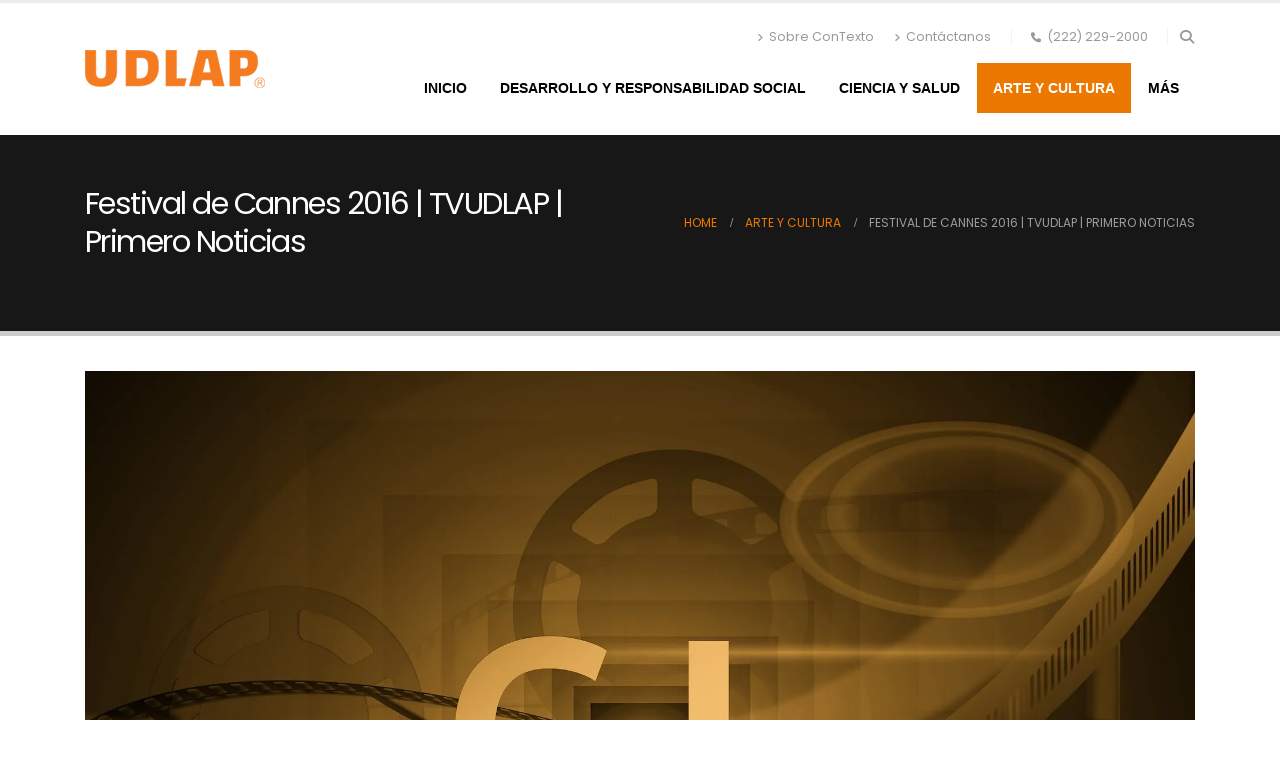

--- FILE ---
content_type: text/html; charset=UTF-8
request_url: https://contexto.udlap.mx/festival-de-cannes-2016-tvudlap-primero-noticias/
body_size: 20694
content:
	<!DOCTYPE html>
	<html class=""  lang="es">
	<head>
		<meta http-equiv="X-UA-Compatible" content="IE=edge" />
		<meta http-equiv="Content-Type" content="text/html; charset=UTF-8" />
		<meta name="viewport" content="width=device-width, initial-scale=1, minimum-scale=1" />

		<link rel="profile" href="https://gmpg.org/xfn/11" />
		<link rel="pingback" href="https://contexto.udlap.mx/xmlrpc.php" />
		<meta name='robots' content='index, follow, max-image-preview:large, max-snippet:-1, max-video-preview:-1' />

	<!-- This site is optimized with the Yoast SEO plugin v26.6 - https://yoast.com/wordpress/plugins/seo/ -->
	<title>Festival de Cannes 2016 | TVUDLAP | Primero Noticias | Contexto UDLAP</title>
	<meta name="description" content="Te invitamos a leer Festival de Cannes 2016 | TVUDLAP | Primero Noticias en . Contáctanos en contexto@udlap.mx" />
	<link rel="canonical" href="https://contexto.udlap.mx/festival-de-cannes-2016-tvudlap-primero-noticias/" />
	<meta property="og:locale" content="es_ES" />
	<meta property="og:type" content="article" />
	<meta property="og:title" content="Festival de Cannes 2016 | TVUDLAP | Primero Noticias | Contexto UDLAP" />
	<meta property="og:description" content="Te invitamos a leer Festival de Cannes 2016 | TVUDLAP | Primero Noticias en . Contáctanos en contexto@udlap.mx" />
	<meta property="og:url" content="https://contexto.udlap.mx/festival-de-cannes-2016-tvudlap-primero-noticias/" />
	<meta property="og:site_name" content="Contexto UDLAP" />
	<meta property="article:published_time" content="2017-08-07T17:29:12+00:00" />
	<meta property="article:modified_time" content="2017-08-07T17:31:47+00:00" />
	<meta property="og:image" content="https://contexto.udlap.mx/wp-content/uploads/2017/08/demonstration-767864_1920.jpg" />
	<meta property="og:image:width" content="1920" />
	<meta property="og:image:height" content="1357" />
	<meta property="og:image:type" content="image/jpeg" />
	<meta name="author" content="Contexto UDLAP" />
	<meta name="twitter:card" content="summary_large_image" />
	<meta name="twitter:label1" content="Escrito por" />
	<meta name="twitter:data1" content="Contexto UDLAP" />
	<meta name="twitter:label2" content="Tiempo de lectura" />
	<meta name="twitter:data2" content="1 minuto" />
	<script type="application/ld+json" class="yoast-schema-graph">{"@context":"https://schema.org","@graph":[{"@type":"Article","@id":"https://contexto.udlap.mx/festival-de-cannes-2016-tvudlap-primero-noticias/#article","isPartOf":{"@id":"https://contexto.udlap.mx/festival-de-cannes-2016-tvudlap-primero-noticias/"},"author":{"name":"Contexto UDLAP","@id":"https://contexto.udlap.mx/#/schema/person/83f1f54fa428e3e52b2e1c8f3fd0f212"},"headline":"Festival de Cannes 2016 | TVUDLAP | Primero Noticias","datePublished":"2017-08-07T17:29:12+00:00","dateModified":"2017-08-07T17:31:47+00:00","mainEntityOfPage":{"@id":"https://contexto.udlap.mx/festival-de-cannes-2016-tvudlap-primero-noticias/"},"wordCount":135,"publisher":{"@id":"https://contexto.udlap.mx/#organization"},"image":{"@id":"https://contexto.udlap.mx/festival-de-cannes-2016-tvudlap-primero-noticias/#primaryimage"},"thumbnailUrl":"https://i0.wp.com/contexto.udlap.mx/wp-content/uploads/2017/08/demonstration-767864_1920.jpg?fit=1920%2C1357&ssl=1","keywords":["Festival de Cannes 2016","Gael García Bernal","Jodie Foster","Neruda","Shane Black","Silvestre López Portillo","Steven Spielberg","TV UDLAP"],"articleSection":["Arte y cultura"],"inLanguage":"es"},{"@type":"WebPage","@id":"https://contexto.udlap.mx/festival-de-cannes-2016-tvudlap-primero-noticias/","url":"https://contexto.udlap.mx/festival-de-cannes-2016-tvudlap-primero-noticias/","name":"Festival de Cannes 2016 | TVUDLAP | Primero Noticias | Contexto UDLAP","isPartOf":{"@id":"https://contexto.udlap.mx/#website"},"primaryImageOfPage":{"@id":"https://contexto.udlap.mx/festival-de-cannes-2016-tvudlap-primero-noticias/#primaryimage"},"image":{"@id":"https://contexto.udlap.mx/festival-de-cannes-2016-tvudlap-primero-noticias/#primaryimage"},"thumbnailUrl":"https://i0.wp.com/contexto.udlap.mx/wp-content/uploads/2017/08/demonstration-767864_1920.jpg?fit=1920%2C1357&ssl=1","datePublished":"2017-08-07T17:29:12+00:00","dateModified":"2017-08-07T17:31:47+00:00","description":"Te invitamos a leer Festival de Cannes 2016 | TVUDLAP | Primero Noticias en . Contáctanos en contexto@udlap.mx","breadcrumb":{"@id":"https://contexto.udlap.mx/festival-de-cannes-2016-tvudlap-primero-noticias/#breadcrumb"},"inLanguage":"es","potentialAction":[{"@type":"ReadAction","target":["https://contexto.udlap.mx/festival-de-cannes-2016-tvudlap-primero-noticias/"]}]},{"@type":"ImageObject","inLanguage":"es","@id":"https://contexto.udlap.mx/festival-de-cannes-2016-tvudlap-primero-noticias/#primaryimage","url":"https://i0.wp.com/contexto.udlap.mx/wp-content/uploads/2017/08/demonstration-767864_1920.jpg?fit=1920%2C1357&ssl=1","contentUrl":"https://i0.wp.com/contexto.udlap.mx/wp-content/uploads/2017/08/demonstration-767864_1920.jpg?fit=1920%2C1357&ssl=1","width":1920,"height":1357},{"@type":"BreadcrumbList","@id":"https://contexto.udlap.mx/festival-de-cannes-2016-tvudlap-primero-noticias/#breadcrumb","itemListElement":[{"@type":"ListItem","position":1,"name":"Portada","item":"https://contexto.udlap.mx/"},{"@type":"ListItem","position":2,"name":"Arte y cultura","item":"https://contexto.udlap.mx/category/arte-y-cultura/"},{"@type":"ListItem","position":3,"name":"Festival de Cannes 2016 | TVUDLAP | Primero Noticias"}]},{"@type":"WebSite","@id":"https://contexto.udlap.mx/#website","url":"https://contexto.udlap.mx/","name":"Contexto UDLAP","description":"Repositorio UDLAP. En donde se encuentra el conocimiento.","publisher":{"@id":"https://contexto.udlap.mx/#organization"},"alternateName":"Contexto UDLAP","potentialAction":[{"@type":"SearchAction","target":{"@type":"EntryPoint","urlTemplate":"https://contexto.udlap.mx/?s={search_term_string}"},"query-input":{"@type":"PropertyValueSpecification","valueRequired":true,"valueName":"search_term_string"}}],"inLanguage":"es"},{"@type":"Organization","@id":"https://contexto.udlap.mx/#organization","name":"Universidad de las Américas Puebla","alternateName":"UDLAP","url":"https://contexto.udlap.mx/","logo":{"@type":"ImageObject","inLanguage":"es","@id":"https://contexto.udlap.mx/#/schema/logo/image/","url":"https://contexto.udlap.mx/wp-content/uploads/2021/11/logoUDLAP-BN-NARANJA272x58.png","contentUrl":"https://contexto.udlap.mx/wp-content/uploads/2021/11/logoUDLAP-BN-NARANJA272x58.png","width":272,"height":58,"caption":"Universidad de las Américas Puebla"},"image":{"@id":"https://contexto.udlap.mx/#/schema/logo/image/"}},{"@type":"Person","@id":"https://contexto.udlap.mx/#/schema/person/83f1f54fa428e3e52b2e1c8f3fd0f212","name":"Contexto UDLAP","image":{"@type":"ImageObject","inLanguage":"es","@id":"https://contexto.udlap.mx/#/schema/person/image/","url":"https://secure.gravatar.com/avatar/417a05d281e46c14a293a722a1ff929b56eb22320cdcf271aebe46e626df2f33?s=96&d=mm&r=g","contentUrl":"https://secure.gravatar.com/avatar/417a05d281e46c14a293a722a1ff929b56eb22320cdcf271aebe46e626df2f33?s=96&d=mm&r=g","caption":"Contexto UDLAP"},"url":"https://contexto.udlap.mx/author/contexto/"}]}</script>
	<!-- / Yoast SEO plugin. -->


<link rel='dns-prefetch' href='//secure.gravatar.com' />
<link rel='dns-prefetch' href='//www.googletagmanager.com' />
<link rel='dns-prefetch' href='//stats.wp.com' />
<link rel='dns-prefetch' href='//v0.wordpress.com' />
<link rel='preconnect' href='//i0.wp.com' />
<link rel="alternate" type="application/rss+xml" title="Contexto UDLAP &raquo; Feed" href="https://contexto.udlap.mx/feed/" />
<link rel="alternate" title="oEmbed (JSON)" type="application/json+oembed" href="https://contexto.udlap.mx/wp-json/oembed/1.0/embed?url=https%3A%2F%2Fcontexto.udlap.mx%2Ffestival-de-cannes-2016-tvudlap-primero-noticias%2F" />
<link rel="alternate" title="oEmbed (XML)" type="text/xml+oembed" href="https://contexto.udlap.mx/wp-json/oembed/1.0/embed?url=https%3A%2F%2Fcontexto.udlap.mx%2Ffestival-de-cannes-2016-tvudlap-primero-noticias%2F&#038;format=xml" />
		<link rel="shortcut icon" href="" type="image/x-icon" />
				<link rel="apple-touch-icon" href="//contexto.udlap.mx/wp-content/uploads/2021/11/logo-udlap-250.png" />
				<link rel="apple-touch-icon" sizes="120x120" href="//contexto.udlap.mx/wp-content/uploads/2021/11/logo-udlap-250.png" />
				<link rel="apple-touch-icon" sizes="76x76" href="//contexto.udlap.mx/wp-content/uploads/2021/11/logo-udlap-250.png" />
				<link rel="apple-touch-icon" sizes="152x152" href="//contexto.udlap.mx/wp-content/uploads/2021/11/logo-udlap-250.png" />
		<style id='wp-img-auto-sizes-contain-inline-css'>
img:is([sizes=auto i],[sizes^="auto," i]){contain-intrinsic-size:3000px 1500px}
/*# sourceURL=wp-img-auto-sizes-contain-inline-css */
</style>
<link rel='stylesheet' id='jetpack_related-posts-css' href='https://contexto.udlap.mx/wp-content/plugins/jetpack/modules/related-posts/related-posts.css?ver=20240116' media='all' />
<style id='wp-emoji-styles-inline-css'>

	img.wp-smiley, img.emoji {
		display: inline !important;
		border: none !important;
		box-shadow: none !important;
		height: 1em !important;
		width: 1em !important;
		margin: 0 0.07em !important;
		vertical-align: -0.1em !important;
		background: none !important;
		padding: 0 !important;
	}
/*# sourceURL=wp-emoji-styles-inline-css */
</style>
<style id='wp-block-library-inline-css'>
:root{--wp-block-synced-color:#7a00df;--wp-block-synced-color--rgb:122,0,223;--wp-bound-block-color:var(--wp-block-synced-color);--wp-editor-canvas-background:#ddd;--wp-admin-theme-color:#007cba;--wp-admin-theme-color--rgb:0,124,186;--wp-admin-theme-color-darker-10:#006ba1;--wp-admin-theme-color-darker-10--rgb:0,107,160.5;--wp-admin-theme-color-darker-20:#005a87;--wp-admin-theme-color-darker-20--rgb:0,90,135;--wp-admin-border-width-focus:2px}@media (min-resolution:192dpi){:root{--wp-admin-border-width-focus:1.5px}}.wp-element-button{cursor:pointer}:root .has-very-light-gray-background-color{background-color:#eee}:root .has-very-dark-gray-background-color{background-color:#313131}:root .has-very-light-gray-color{color:#eee}:root .has-very-dark-gray-color{color:#313131}:root .has-vivid-green-cyan-to-vivid-cyan-blue-gradient-background{background:linear-gradient(135deg,#00d084,#0693e3)}:root .has-purple-crush-gradient-background{background:linear-gradient(135deg,#34e2e4,#4721fb 50%,#ab1dfe)}:root .has-hazy-dawn-gradient-background{background:linear-gradient(135deg,#faaca8,#dad0ec)}:root .has-subdued-olive-gradient-background{background:linear-gradient(135deg,#fafae1,#67a671)}:root .has-atomic-cream-gradient-background{background:linear-gradient(135deg,#fdd79a,#004a59)}:root .has-nightshade-gradient-background{background:linear-gradient(135deg,#330968,#31cdcf)}:root .has-midnight-gradient-background{background:linear-gradient(135deg,#020381,#2874fc)}:root{--wp--preset--font-size--normal:16px;--wp--preset--font-size--huge:42px}.has-regular-font-size{font-size:1em}.has-larger-font-size{font-size:2.625em}.has-normal-font-size{font-size:var(--wp--preset--font-size--normal)}.has-huge-font-size{font-size:var(--wp--preset--font-size--huge)}.has-text-align-center{text-align:center}.has-text-align-left{text-align:left}.has-text-align-right{text-align:right}.has-fit-text{white-space:nowrap!important}#end-resizable-editor-section{display:none}.aligncenter{clear:both}.items-justified-left{justify-content:flex-start}.items-justified-center{justify-content:center}.items-justified-right{justify-content:flex-end}.items-justified-space-between{justify-content:space-between}.screen-reader-text{border:0;clip-path:inset(50%);height:1px;margin:-1px;overflow:hidden;padding:0;position:absolute;width:1px;word-wrap:normal!important}.screen-reader-text:focus{background-color:#ddd;clip-path:none;color:#444;display:block;font-size:1em;height:auto;left:5px;line-height:normal;padding:15px 23px 14px;text-decoration:none;top:5px;width:auto;z-index:100000}html :where(.has-border-color){border-style:solid}html :where([style*=border-top-color]){border-top-style:solid}html :where([style*=border-right-color]){border-right-style:solid}html :where([style*=border-bottom-color]){border-bottom-style:solid}html :where([style*=border-left-color]){border-left-style:solid}html :where([style*=border-width]){border-style:solid}html :where([style*=border-top-width]){border-top-style:solid}html :where([style*=border-right-width]){border-right-style:solid}html :where([style*=border-bottom-width]){border-bottom-style:solid}html :where([style*=border-left-width]){border-left-style:solid}html :where(img[class*=wp-image-]){height:auto;max-width:100%}:where(figure){margin:0 0 1em}html :where(.is-position-sticky){--wp-admin--admin-bar--position-offset:var(--wp-admin--admin-bar--height,0px)}@media screen and (max-width:600px){html :where(.is-position-sticky){--wp-admin--admin-bar--position-offset:0px}}

/*# sourceURL=wp-block-library-inline-css */
</style><style id='wp-block-image-inline-css'>
.wp-block-image>a,.wp-block-image>figure>a{display:inline-block}.wp-block-image img{box-sizing:border-box;height:auto;max-width:100%;vertical-align:bottom}@media not (prefers-reduced-motion){.wp-block-image img.hide{visibility:hidden}.wp-block-image img.show{animation:show-content-image .4s}}.wp-block-image[style*=border-radius] img,.wp-block-image[style*=border-radius]>a{border-radius:inherit}.wp-block-image.has-custom-border img{box-sizing:border-box}.wp-block-image.aligncenter{text-align:center}.wp-block-image.alignfull>a,.wp-block-image.alignwide>a{width:100%}.wp-block-image.alignfull img,.wp-block-image.alignwide img{height:auto;width:100%}.wp-block-image .aligncenter,.wp-block-image .alignleft,.wp-block-image .alignright,.wp-block-image.aligncenter,.wp-block-image.alignleft,.wp-block-image.alignright{display:table}.wp-block-image .aligncenter>figcaption,.wp-block-image .alignleft>figcaption,.wp-block-image .alignright>figcaption,.wp-block-image.aligncenter>figcaption,.wp-block-image.alignleft>figcaption,.wp-block-image.alignright>figcaption{caption-side:bottom;display:table-caption}.wp-block-image .alignleft{float:left;margin:.5em 1em .5em 0}.wp-block-image .alignright{float:right;margin:.5em 0 .5em 1em}.wp-block-image .aligncenter{margin-left:auto;margin-right:auto}.wp-block-image :where(figcaption){margin-bottom:1em;margin-top:.5em}.wp-block-image.is-style-circle-mask img{border-radius:9999px}@supports ((-webkit-mask-image:none) or (mask-image:none)) or (-webkit-mask-image:none){.wp-block-image.is-style-circle-mask img{border-radius:0;-webkit-mask-image:url('data:image/svg+xml;utf8,<svg viewBox="0 0 100 100" xmlns="http://www.w3.org/2000/svg"><circle cx="50" cy="50" r="50"/></svg>');mask-image:url('data:image/svg+xml;utf8,<svg viewBox="0 0 100 100" xmlns="http://www.w3.org/2000/svg"><circle cx="50" cy="50" r="50"/></svg>');mask-mode:alpha;-webkit-mask-position:center;mask-position:center;-webkit-mask-repeat:no-repeat;mask-repeat:no-repeat;-webkit-mask-size:contain;mask-size:contain}}:root :where(.wp-block-image.is-style-rounded img,.wp-block-image .is-style-rounded img){border-radius:9999px}.wp-block-image figure{margin:0}.wp-lightbox-container{display:flex;flex-direction:column;position:relative}.wp-lightbox-container img{cursor:zoom-in}.wp-lightbox-container img:hover+button{opacity:1}.wp-lightbox-container button{align-items:center;backdrop-filter:blur(16px) saturate(180%);background-color:#5a5a5a40;border:none;border-radius:4px;cursor:zoom-in;display:flex;height:20px;justify-content:center;opacity:0;padding:0;position:absolute;right:16px;text-align:center;top:16px;width:20px;z-index:100}@media not (prefers-reduced-motion){.wp-lightbox-container button{transition:opacity .2s ease}}.wp-lightbox-container button:focus-visible{outline:3px auto #5a5a5a40;outline:3px auto -webkit-focus-ring-color;outline-offset:3px}.wp-lightbox-container button:hover{cursor:pointer;opacity:1}.wp-lightbox-container button:focus{opacity:1}.wp-lightbox-container button:focus,.wp-lightbox-container button:hover,.wp-lightbox-container button:not(:hover):not(:active):not(.has-background){background-color:#5a5a5a40;border:none}.wp-lightbox-overlay{box-sizing:border-box;cursor:zoom-out;height:100vh;left:0;overflow:hidden;position:fixed;top:0;visibility:hidden;width:100%;z-index:100000}.wp-lightbox-overlay .close-button{align-items:center;cursor:pointer;display:flex;justify-content:center;min-height:40px;min-width:40px;padding:0;position:absolute;right:calc(env(safe-area-inset-right) + 16px);top:calc(env(safe-area-inset-top) + 16px);z-index:5000000}.wp-lightbox-overlay .close-button:focus,.wp-lightbox-overlay .close-button:hover,.wp-lightbox-overlay .close-button:not(:hover):not(:active):not(.has-background){background:none;border:none}.wp-lightbox-overlay .lightbox-image-container{height:var(--wp--lightbox-container-height);left:50%;overflow:hidden;position:absolute;top:50%;transform:translate(-50%,-50%);transform-origin:top left;width:var(--wp--lightbox-container-width);z-index:9999999999}.wp-lightbox-overlay .wp-block-image{align-items:center;box-sizing:border-box;display:flex;height:100%;justify-content:center;margin:0;position:relative;transform-origin:0 0;width:100%;z-index:3000000}.wp-lightbox-overlay .wp-block-image img{height:var(--wp--lightbox-image-height);min-height:var(--wp--lightbox-image-height);min-width:var(--wp--lightbox-image-width);width:var(--wp--lightbox-image-width)}.wp-lightbox-overlay .wp-block-image figcaption{display:none}.wp-lightbox-overlay button{background:none;border:none}.wp-lightbox-overlay .scrim{background-color:#fff;height:100%;opacity:.9;position:absolute;width:100%;z-index:2000000}.wp-lightbox-overlay.active{visibility:visible}@media not (prefers-reduced-motion){.wp-lightbox-overlay.active{animation:turn-on-visibility .25s both}.wp-lightbox-overlay.active img{animation:turn-on-visibility .35s both}.wp-lightbox-overlay.show-closing-animation:not(.active){animation:turn-off-visibility .35s both}.wp-lightbox-overlay.show-closing-animation:not(.active) img{animation:turn-off-visibility .25s both}.wp-lightbox-overlay.zoom.active{animation:none;opacity:1;visibility:visible}.wp-lightbox-overlay.zoom.active .lightbox-image-container{animation:lightbox-zoom-in .4s}.wp-lightbox-overlay.zoom.active .lightbox-image-container img{animation:none}.wp-lightbox-overlay.zoom.active .scrim{animation:turn-on-visibility .4s forwards}.wp-lightbox-overlay.zoom.show-closing-animation:not(.active){animation:none}.wp-lightbox-overlay.zoom.show-closing-animation:not(.active) .lightbox-image-container{animation:lightbox-zoom-out .4s}.wp-lightbox-overlay.zoom.show-closing-animation:not(.active) .lightbox-image-container img{animation:none}.wp-lightbox-overlay.zoom.show-closing-animation:not(.active) .scrim{animation:turn-off-visibility .4s forwards}}@keyframes show-content-image{0%{visibility:hidden}99%{visibility:hidden}to{visibility:visible}}@keyframes turn-on-visibility{0%{opacity:0}to{opacity:1}}@keyframes turn-off-visibility{0%{opacity:1;visibility:visible}99%{opacity:0;visibility:visible}to{opacity:0;visibility:hidden}}@keyframes lightbox-zoom-in{0%{transform:translate(calc((-100vw + var(--wp--lightbox-scrollbar-width))/2 + var(--wp--lightbox-initial-left-position)),calc(-50vh + var(--wp--lightbox-initial-top-position))) scale(var(--wp--lightbox-scale))}to{transform:translate(-50%,-50%) scale(1)}}@keyframes lightbox-zoom-out{0%{transform:translate(-50%,-50%) scale(1);visibility:visible}99%{visibility:visible}to{transform:translate(calc((-100vw + var(--wp--lightbox-scrollbar-width))/2 + var(--wp--lightbox-initial-left-position)),calc(-50vh + var(--wp--lightbox-initial-top-position))) scale(var(--wp--lightbox-scale));visibility:hidden}}
/*# sourceURL=https://contexto.udlap.mx/wp-includes/blocks/image/style.min.css */
</style>
<style id='wp-block-image-theme-inline-css'>
:root :where(.wp-block-image figcaption){color:#555;font-size:13px;text-align:center}.is-dark-theme :root :where(.wp-block-image figcaption){color:#ffffffa6}.wp-block-image{margin:0 0 1em}
/*# sourceURL=https://contexto.udlap.mx/wp-includes/blocks/image/theme.min.css */
</style>
<style id='wp-block-paragraph-inline-css'>
.is-small-text{font-size:.875em}.is-regular-text{font-size:1em}.is-large-text{font-size:2.25em}.is-larger-text{font-size:3em}.has-drop-cap:not(:focus):first-letter{float:left;font-size:8.4em;font-style:normal;font-weight:100;line-height:.68;margin:.05em .1em 0 0;text-transform:uppercase}body.rtl .has-drop-cap:not(:focus):first-letter{float:none;margin-left:.1em}p.has-drop-cap.has-background{overflow:hidden}:root :where(p.has-background){padding:1.25em 2.375em}:where(p.has-text-color:not(.has-link-color)) a{color:inherit}p.has-text-align-left[style*="writing-mode:vertical-lr"],p.has-text-align-right[style*="writing-mode:vertical-rl"]{rotate:180deg}
/*# sourceURL=https://contexto.udlap.mx/wp-includes/blocks/paragraph/style.min.css */
</style>
<link rel='stylesheet' id='mediaelement-css' href='https://contexto.udlap.mx/wp-includes/js/mediaelement/mediaelementplayer-legacy.min.css?ver=4.2.17' media='all' />
<link rel='stylesheet' id='wp-mediaelement-css' href='https://contexto.udlap.mx/wp-includes/js/mediaelement/wp-mediaelement.min.css?ver=6.9' media='all' />
<style id='global-styles-inline-css'>
:root{--wp--preset--aspect-ratio--square: 1;--wp--preset--aspect-ratio--4-3: 4/3;--wp--preset--aspect-ratio--3-4: 3/4;--wp--preset--aspect-ratio--3-2: 3/2;--wp--preset--aspect-ratio--2-3: 2/3;--wp--preset--aspect-ratio--16-9: 16/9;--wp--preset--aspect-ratio--9-16: 9/16;--wp--preset--color--black: #000000;--wp--preset--color--cyan-bluish-gray: #abb8c3;--wp--preset--color--white: #ffffff;--wp--preset--color--pale-pink: #f78da7;--wp--preset--color--vivid-red: #cf2e2e;--wp--preset--color--luminous-vivid-orange: #ff6900;--wp--preset--color--luminous-vivid-amber: #fcb900;--wp--preset--color--light-green-cyan: #7bdcb5;--wp--preset--color--vivid-green-cyan: #00d084;--wp--preset--color--pale-cyan-blue: #8ed1fc;--wp--preset--color--vivid-cyan-blue: #0693e3;--wp--preset--color--vivid-purple: #9b51e0;--wp--preset--color--primary: var(--porto-primary-color);--wp--preset--color--secondary: var(--porto-secondary-color);--wp--preset--color--tertiary: var(--porto-tertiary-color);--wp--preset--color--quaternary: var(--porto-quaternary-color);--wp--preset--color--dark: var(--porto-dark-color);--wp--preset--color--light: var(--porto-light-color);--wp--preset--color--primary-hover: var(--porto-primary-light-5);--wp--preset--gradient--vivid-cyan-blue-to-vivid-purple: linear-gradient(135deg,rgb(6,147,227) 0%,rgb(155,81,224) 100%);--wp--preset--gradient--light-green-cyan-to-vivid-green-cyan: linear-gradient(135deg,rgb(122,220,180) 0%,rgb(0,208,130) 100%);--wp--preset--gradient--luminous-vivid-amber-to-luminous-vivid-orange: linear-gradient(135deg,rgb(252,185,0) 0%,rgb(255,105,0) 100%);--wp--preset--gradient--luminous-vivid-orange-to-vivid-red: linear-gradient(135deg,rgb(255,105,0) 0%,rgb(207,46,46) 100%);--wp--preset--gradient--very-light-gray-to-cyan-bluish-gray: linear-gradient(135deg,rgb(238,238,238) 0%,rgb(169,184,195) 100%);--wp--preset--gradient--cool-to-warm-spectrum: linear-gradient(135deg,rgb(74,234,220) 0%,rgb(151,120,209) 20%,rgb(207,42,186) 40%,rgb(238,44,130) 60%,rgb(251,105,98) 80%,rgb(254,248,76) 100%);--wp--preset--gradient--blush-light-purple: linear-gradient(135deg,rgb(255,206,236) 0%,rgb(152,150,240) 100%);--wp--preset--gradient--blush-bordeaux: linear-gradient(135deg,rgb(254,205,165) 0%,rgb(254,45,45) 50%,rgb(107,0,62) 100%);--wp--preset--gradient--luminous-dusk: linear-gradient(135deg,rgb(255,203,112) 0%,rgb(199,81,192) 50%,rgb(65,88,208) 100%);--wp--preset--gradient--pale-ocean: linear-gradient(135deg,rgb(255,245,203) 0%,rgb(182,227,212) 50%,rgb(51,167,181) 100%);--wp--preset--gradient--electric-grass: linear-gradient(135deg,rgb(202,248,128) 0%,rgb(113,206,126) 100%);--wp--preset--gradient--midnight: linear-gradient(135deg,rgb(2,3,129) 0%,rgb(40,116,252) 100%);--wp--preset--font-size--small: 13px;--wp--preset--font-size--medium: 20px;--wp--preset--font-size--large: 36px;--wp--preset--font-size--x-large: 42px;--wp--preset--spacing--20: 0.44rem;--wp--preset--spacing--30: 0.67rem;--wp--preset--spacing--40: 1rem;--wp--preset--spacing--50: 1.5rem;--wp--preset--spacing--60: 2.25rem;--wp--preset--spacing--70: 3.38rem;--wp--preset--spacing--80: 5.06rem;--wp--preset--shadow--natural: 6px 6px 9px rgba(0, 0, 0, 0.2);--wp--preset--shadow--deep: 12px 12px 50px rgba(0, 0, 0, 0.4);--wp--preset--shadow--sharp: 6px 6px 0px rgba(0, 0, 0, 0.2);--wp--preset--shadow--outlined: 6px 6px 0px -3px rgb(255, 255, 255), 6px 6px rgb(0, 0, 0);--wp--preset--shadow--crisp: 6px 6px 0px rgb(0, 0, 0);}:where(.is-layout-flex){gap: 0.5em;}:where(.is-layout-grid){gap: 0.5em;}body .is-layout-flex{display: flex;}.is-layout-flex{flex-wrap: wrap;align-items: center;}.is-layout-flex > :is(*, div){margin: 0;}body .is-layout-grid{display: grid;}.is-layout-grid > :is(*, div){margin: 0;}:where(.wp-block-columns.is-layout-flex){gap: 2em;}:where(.wp-block-columns.is-layout-grid){gap: 2em;}:where(.wp-block-post-template.is-layout-flex){gap: 1.25em;}:where(.wp-block-post-template.is-layout-grid){gap: 1.25em;}.has-black-color{color: var(--wp--preset--color--black) !important;}.has-cyan-bluish-gray-color{color: var(--wp--preset--color--cyan-bluish-gray) !important;}.has-white-color{color: var(--wp--preset--color--white) !important;}.has-pale-pink-color{color: var(--wp--preset--color--pale-pink) !important;}.has-vivid-red-color{color: var(--wp--preset--color--vivid-red) !important;}.has-luminous-vivid-orange-color{color: var(--wp--preset--color--luminous-vivid-orange) !important;}.has-luminous-vivid-amber-color{color: var(--wp--preset--color--luminous-vivid-amber) !important;}.has-light-green-cyan-color{color: var(--wp--preset--color--light-green-cyan) !important;}.has-vivid-green-cyan-color{color: var(--wp--preset--color--vivid-green-cyan) !important;}.has-pale-cyan-blue-color{color: var(--wp--preset--color--pale-cyan-blue) !important;}.has-vivid-cyan-blue-color{color: var(--wp--preset--color--vivid-cyan-blue) !important;}.has-vivid-purple-color{color: var(--wp--preset--color--vivid-purple) !important;}.has-black-background-color{background-color: var(--wp--preset--color--black) !important;}.has-cyan-bluish-gray-background-color{background-color: var(--wp--preset--color--cyan-bluish-gray) !important;}.has-white-background-color{background-color: var(--wp--preset--color--white) !important;}.has-pale-pink-background-color{background-color: var(--wp--preset--color--pale-pink) !important;}.has-vivid-red-background-color{background-color: var(--wp--preset--color--vivid-red) !important;}.has-luminous-vivid-orange-background-color{background-color: var(--wp--preset--color--luminous-vivid-orange) !important;}.has-luminous-vivid-amber-background-color{background-color: var(--wp--preset--color--luminous-vivid-amber) !important;}.has-light-green-cyan-background-color{background-color: var(--wp--preset--color--light-green-cyan) !important;}.has-vivid-green-cyan-background-color{background-color: var(--wp--preset--color--vivid-green-cyan) !important;}.has-pale-cyan-blue-background-color{background-color: var(--wp--preset--color--pale-cyan-blue) !important;}.has-vivid-cyan-blue-background-color{background-color: var(--wp--preset--color--vivid-cyan-blue) !important;}.has-vivid-purple-background-color{background-color: var(--wp--preset--color--vivid-purple) !important;}.has-black-border-color{border-color: var(--wp--preset--color--black) !important;}.has-cyan-bluish-gray-border-color{border-color: var(--wp--preset--color--cyan-bluish-gray) !important;}.has-white-border-color{border-color: var(--wp--preset--color--white) !important;}.has-pale-pink-border-color{border-color: var(--wp--preset--color--pale-pink) !important;}.has-vivid-red-border-color{border-color: var(--wp--preset--color--vivid-red) !important;}.has-luminous-vivid-orange-border-color{border-color: var(--wp--preset--color--luminous-vivid-orange) !important;}.has-luminous-vivid-amber-border-color{border-color: var(--wp--preset--color--luminous-vivid-amber) !important;}.has-light-green-cyan-border-color{border-color: var(--wp--preset--color--light-green-cyan) !important;}.has-vivid-green-cyan-border-color{border-color: var(--wp--preset--color--vivid-green-cyan) !important;}.has-pale-cyan-blue-border-color{border-color: var(--wp--preset--color--pale-cyan-blue) !important;}.has-vivid-cyan-blue-border-color{border-color: var(--wp--preset--color--vivid-cyan-blue) !important;}.has-vivid-purple-border-color{border-color: var(--wp--preset--color--vivid-purple) !important;}.has-vivid-cyan-blue-to-vivid-purple-gradient-background{background: var(--wp--preset--gradient--vivid-cyan-blue-to-vivid-purple) !important;}.has-light-green-cyan-to-vivid-green-cyan-gradient-background{background: var(--wp--preset--gradient--light-green-cyan-to-vivid-green-cyan) !important;}.has-luminous-vivid-amber-to-luminous-vivid-orange-gradient-background{background: var(--wp--preset--gradient--luminous-vivid-amber-to-luminous-vivid-orange) !important;}.has-luminous-vivid-orange-to-vivid-red-gradient-background{background: var(--wp--preset--gradient--luminous-vivid-orange-to-vivid-red) !important;}.has-very-light-gray-to-cyan-bluish-gray-gradient-background{background: var(--wp--preset--gradient--very-light-gray-to-cyan-bluish-gray) !important;}.has-cool-to-warm-spectrum-gradient-background{background: var(--wp--preset--gradient--cool-to-warm-spectrum) !important;}.has-blush-light-purple-gradient-background{background: var(--wp--preset--gradient--blush-light-purple) !important;}.has-blush-bordeaux-gradient-background{background: var(--wp--preset--gradient--blush-bordeaux) !important;}.has-luminous-dusk-gradient-background{background: var(--wp--preset--gradient--luminous-dusk) !important;}.has-pale-ocean-gradient-background{background: var(--wp--preset--gradient--pale-ocean) !important;}.has-electric-grass-gradient-background{background: var(--wp--preset--gradient--electric-grass) !important;}.has-midnight-gradient-background{background: var(--wp--preset--gradient--midnight) !important;}.has-small-font-size{font-size: var(--wp--preset--font-size--small) !important;}.has-medium-font-size{font-size: var(--wp--preset--font-size--medium) !important;}.has-large-font-size{font-size: var(--wp--preset--font-size--large) !important;}.has-x-large-font-size{font-size: var(--wp--preset--font-size--x-large) !important;}
/*# sourceURL=global-styles-inline-css */
</style>

<style id='classic-theme-styles-inline-css'>
/*! This file is auto-generated */
.wp-block-button__link{color:#fff;background-color:#32373c;border-radius:9999px;box-shadow:none;text-decoration:none;padding:calc(.667em + 2px) calc(1.333em + 2px);font-size:1.125em}.wp-block-file__button{background:#32373c;color:#fff;text-decoration:none}
/*# sourceURL=/wp-includes/css/classic-themes.min.css */
</style>
<link rel='stylesheet' id='mc4wp-form-basic-css' href='https://contexto.udlap.mx/wp-content/plugins/mailchimp-for-wp/assets/css/form-basic.css?ver=4.10.9' media='all' />
<link rel='stylesheet' id='porto-css-vars-css' href='https://contexto.udlap.mx/wp-content/uploads/porto_styles/theme_css_vars.css?ver=7.7.2' media='all' />
<link rel='stylesheet' id='js_composer_front-css' href='https://contexto.udlap.mx/wp-content/plugins/js_composer/assets/css/js_composer.min.css?ver=8.7.2' media='all' />
<link rel='stylesheet' id='bootstrap-css' href='https://contexto.udlap.mx/wp-content/uploads/porto_styles/bootstrap.css?ver=7.7.2' media='all' />
<link rel='stylesheet' id='porto-plugins-css' href='https://contexto.udlap.mx/wp-content/themes/porto/css/plugins.css?ver=7.7.2' media='all' />
<link rel='stylesheet' id='porto-theme-css' href='https://contexto.udlap.mx/wp-content/themes/porto/css/theme.css?ver=7.7.2' media='all' />
<link rel='stylesheet' id='porto-animate-css' href='https://contexto.udlap.mx/wp-content/themes/porto/css/part/animate.css?ver=7.7.2' media='all' />
<link rel='stylesheet' id='porto-widget-text-css' href='https://contexto.udlap.mx/wp-content/themes/porto/css/part/widget-text.css?ver=7.7.2' media='all' />
<link rel='stylesheet' id='porto-blog-legacy-css' href='https://contexto.udlap.mx/wp-content/themes/porto/css/part/blog-legacy.css?ver=7.7.2' media='all' />
<link rel='stylesheet' id='porto-header-legacy-css' href='https://contexto.udlap.mx/wp-content/themes/porto/css/part/header-legacy.css?ver=7.7.2' media='all' />
<link rel='stylesheet' id='porto-footer-legacy-css' href='https://contexto.udlap.mx/wp-content/themes/porto/css/part/footer-legacy.css?ver=7.7.2' media='all' />
<link rel='stylesheet' id='porto-nav-panel-css' href='https://contexto.udlap.mx/wp-content/themes/porto/css/part/nav-panel.css?ver=7.7.2' media='all' />
<link rel='stylesheet' id='porto-footer-ribbon-css' href='https://contexto.udlap.mx/wp-content/themes/porto/css/part/footer-ribbon.css?ver=7.7.2' media='all' />
<link rel='stylesheet' id='porto-media-mobile-sidebar-css' href='https://contexto.udlap.mx/wp-content/themes/porto/css/part/media-mobile-sidebar.css?ver=7.7.2' media='(max-width:991px)' />
<link rel='stylesheet' id='porto-theme-portfolio-css' href='https://contexto.udlap.mx/wp-content/themes/porto/css/theme_portfolio.css?ver=7.7.2' media='all' />
<link rel='stylesheet' id='porto-shortcodes-css' href='https://contexto.udlap.mx/wp-content/uploads/porto_styles/shortcodes.css?ver=7.7.2' media='all' />
<link rel='stylesheet' id='porto-theme-wpb-css' href='https://contexto.udlap.mx/wp-content/themes/porto/css/theme_wpb.css?ver=7.7.2' media='all' />
<link rel='stylesheet' id='porto-dynamic-style-css' href='https://contexto.udlap.mx/wp-content/uploads/porto_styles/dynamic_style.css?ver=7.7.2' media='all' />
<link rel='stylesheet' id='porto-type-builder-css' href='https://contexto.udlap.mx/wp-content/plugins/porto-functionality/builders/assets/type-builder.css?ver=3.3.0' media='all' />
<link rel='stylesheet' id='porto-style-css' href='https://contexto.udlap.mx/wp-content/themes/porto/style.css?ver=7.7.2' media='all' />
<style id='porto-style-inline-css'>
.side-header-narrow-bar-logo{max-width:150px}#header,.sticky-header .header-main.sticky{border-top:3px solid #ededed}@media (min-width:992px){}.page-top .sort-source{position:static;text-align:center;margin-top:5px;border-width:0}.page-top{padding-top:20px;padding-bottom:20px}.page-top .page-title{padding-bottom:0}@media (max-width:991px){.page-top .page-sub-title{margin-bottom:5px;margin-top:0}.page-top .breadcrumbs-wrap{margin-bottom:5px}}@media (min-width:992px){.page-top .page-title{min-height:0;line-height:1.25}.page-top .page-sub-title{line-height:1.6}}@media (min-width:992px){.page-top .breadcrumb{-webkit-justify-content:flex-end;-ms-flex-pack:end;justify-content:flex-end}}
/*# sourceURL=porto-style-inline-css */
</style>
<link rel='stylesheet' id='sharedaddy-css' href='https://contexto.udlap.mx/wp-content/plugins/jetpack/modules/sharedaddy/sharing.css?ver=15.3.1' media='all' />
<link rel='stylesheet' id='social-logos-css' href='https://contexto.udlap.mx/wp-content/plugins/jetpack/_inc/social-logos/social-logos.min.css?ver=15.3.1' media='all' />
<script id="jetpack_related-posts-js-extra">
var related_posts_js_options = {"post_heading":"h4"};
//# sourceURL=jetpack_related-posts-js-extra
</script>
<script src="https://contexto.udlap.mx/wp-content/plugins/jetpack/_inc/build/related-posts/related-posts.min.js?ver=20240116" id="jetpack_related-posts-js"></script>
<script src="https://contexto.udlap.mx/wp-includes/js/jquery/jquery.min.js?ver=3.7.1" id="jquery-core-js"></script>

<!-- Fragmento de código de la etiqueta de Google (gtag.js) añadida por Site Kit -->
<!-- Fragmento de código de Google Analytics añadido por Site Kit -->
<script src="https://www.googletagmanager.com/gtag/js?id=GT-NGK2QKW" id="google_gtagjs-js" async></script>
<script id="google_gtagjs-js-after">
window.dataLayer = window.dataLayer || [];function gtag(){dataLayer.push(arguments);}
gtag("set","linker",{"domains":["contexto.udlap.mx"]});
gtag("js", new Date());
gtag("set", "developer_id.dZTNiMT", true);
gtag("config", "GT-NGK2QKW");
//# sourceURL=google_gtagjs-js-after
</script>
<script></script><link rel="https://api.w.org/" href="https://contexto.udlap.mx/wp-json/" /><link rel="alternate" title="JSON" type="application/json" href="https://contexto.udlap.mx/wp-json/wp/v2/posts/8214" /><link rel="EditURI" type="application/rsd+xml" title="RSD" href="https://contexto.udlap.mx/xmlrpc.php?rsd" />
<meta name="generator" content="WordPress 6.9" />
<link rel='shortlink' href='https://wp.me/p7A4AW-28u' />
<meta name="generator" content="Site Kit by Google 1.168.0" />	<style>img#wpstats{display:none}</style>
				<script type="text/javascript" id="webfont-queue">
		WebFontConfig = {
			google: { families: [ 'Poppins:400,500,600,700','Shadows+Into+Light:400,700','Playfair+Display:400,700' ] }
		};
		(function(d) {
			var wf = d.createElement('script'), s = d.scripts[d.scripts.length - 1];
			wf.src = 'https://contexto.udlap.mx/wp-content/themes/porto/js/libs/webfont.js';
			wf.async = true;
			s.parentNode.insertBefore(wf, s);
		})(document);</script>
		<meta name="generator" content="Powered by WPBakery Page Builder - drag and drop page builder for WordPress."/>

<!-- Fragmento de código de Google Tag Manager añadido por Site Kit -->
<script>
			( function( w, d, s, l, i ) {
				w[l] = w[l] || [];
				w[l].push( {'gtm.start': new Date().getTime(), event: 'gtm.js'} );
				var f = d.getElementsByTagName( s )[0],
					j = d.createElement( s ), dl = l != 'dataLayer' ? '&l=' + l : '';
				j.async = true;
				j.src = 'https://www.googletagmanager.com/gtm.js?id=' + i + dl;
				f.parentNode.insertBefore( j, f );
			} )( window, document, 'script', 'dataLayer', 'GTM-MQBSS82N' );
			
</script>

<!-- Final del fragmento de código de Google Tag Manager añadido por Site Kit -->
<link rel="icon" href="https://i0.wp.com/contexto.udlap.mx/wp-content/uploads/2023/06/favicon-escudo-UDLAP.png?fit=32%2C32&#038;ssl=1" sizes="32x32" />
<link rel="icon" href="https://i0.wp.com/contexto.udlap.mx/wp-content/uploads/2023/06/favicon-escudo-UDLAP.png?fit=32%2C32&#038;ssl=1" sizes="192x192" />
<link rel="apple-touch-icon" href="https://i0.wp.com/contexto.udlap.mx/wp-content/uploads/2023/06/favicon-escudo-UDLAP.png?fit=32%2C32&#038;ssl=1" />
<meta name="msapplication-TileImage" content="https://i0.wp.com/contexto.udlap.mx/wp-content/uploads/2023/06/favicon-escudo-UDLAP.png?fit=32%2C32&#038;ssl=1" />
		<style id="wp-custom-css">
			.meta-author{
	display: none !important;
}

.post-author{
	display: none !important;
}

.flex-direction-nav .flex-prev {
    display: none;
}

.flex-direction-nav .flex-next {
   display: none;
}

.vc_btn3.vc_btn3-color-juicy-pink, .vc_btn3.vc_btn3-color-juicy-pink.vc_btn3-style-flat {
    color: #fff;
    background-color: #ed7800;
}

#header .main-menu > li.menu-item > a {
    font-family: Open Sans,sans-serif;
    font-size: 14px;
    font-weight: 700;
    line-height: 30px;
    letter-spacing: 0;
    color: black;
}

.page-top .yoast-breadcrumbs, .page-top .breadcrumbs-wrap {
    color: #9d9c9c;
}

		</style>
		<noscript><style> .wpb_animate_when_almost_visible { opacity: 1; }</style></noscript>	</head>
	<body class="wp-singular post-template-default single single-post postid-8214 single-format-standard wp-embed-responsive wp-theme-porto porto-breadcrumbs-bb full blog-1 wpb-js-composer js-comp-ver-8.7.2 vc_responsive">
			<!-- Fragmento de código de Google Tag Manager (noscript) añadido por Site Kit -->
		<noscript>
			<iframe src="https://www.googletagmanager.com/ns.html?id=GTM-MQBSS82N" height="0" width="0" style="display:none;visibility:hidden"></iframe>
		</noscript>
		<!-- Final del fragmento de código de Google Tag Manager (noscript) añadido por Site Kit -->
		
	<div class="page-wrapper"><!-- page wrapper -->
		
											<!-- header wrapper -->
				<div class="header-wrapper">
										<header id="header" class="header-corporate header-10">
	
	<div class="header-main header-body" style="top: 0px;">
		<div class="header-container container">
			<div class="header-left">
				
	<div class="logo">
	<a aria-label="Site Logo" href="https://contexto.udlap.mx/" title="Contexto UDLAP - Repositorio UDLAP. En donde se encuentra el conocimiento."  rel="home">
		<img class="img-responsive sticky-logo sticky-retina-logo" src="//contexto.udlap.mx/wp-content/uploads/2021/11/logo-udlap-250.png" alt="Contexto UDLAP" /><img class="img-responsive standard-logo retina-logo" width="180" height="38" src="//contexto.udlap.mx/wp-content/uploads/2021/11/logo-udlap-250.png" alt="Contexto UDLAP" />	</a>
	</div>
				</div>

			<div class="header-right">
				<div class="header-right-top">
					<div class="header-contact"><ul class="nav nav-pills nav-top">
	<li class="d-none d-sm-block">
		<a href="https://contexto.udlap.mx/sobre-contexto/" target="_blank"><i class="fas fa-angle-right"></i>Sobre ConTexto</a> 
	</li>
	<li class="d-none d-sm-block">
		<a href="mailto:contexto@udlap.mx" target="_blank"><i class="fas fa-angle-right"></i>Contáctanos</a> 
	</li>
	<li class="phone nav-item-left-border nav-item-right-border">
		<a href="tel:+1234567890"><i class="fas fa-phone"></i>(222) 229-2000</a>
	</li>
</ul>
</div><div class="searchform-popup search-popup simple-search-layout search-dropdown search-rounded"><a  class="search-toggle" role="button" aria-label="Search Toggle" href="#"><i class="porto-icon-magnifier"></i><span class="search-text">Search</span></a>	<form action="https://contexto.udlap.mx/" method="get"
		class="searchform search-layout-simple">
		<div class="searchform-fields">
			<span class="text"><input name="s" type="text" value="" placeholder="Search&hellip;" autocomplete="off" /></span>
						<span class="button-wrap">
				<button class="btn btn-special" aria-label="Search" title="Search" type="submit">
					<i class="porto-icon-magnifier"></i>
				</button>
							</span>
		</div>
				<div class="live-search-list"></div>
			</form>
	</div>				</div>
				<div class="header-right-bottom">
					<div id="main-menu">
					<ul id="menu-menu-principal" class="main-menu mega-menu"><li id="nav-menu-item-465" class="menu-item menu-item-type-post_type menu-item-object-page menu-item-home narrow"><a href="https://contexto.udlap.mx/">Inicio</a></li>
<li id="nav-menu-item-18305" class="menu-item menu-item-type-taxonomy menu-item-object-category narrow"><a href="https://contexto.udlap.mx/category/desarrollo-y-responsabilidad-social/">Desarrollo y Responsabilidad Social</a></li>
<li id="nav-menu-item-467" class="menu-item menu-item-type-taxonomy menu-item-object-category narrow"><a href="https://contexto.udlap.mx/category/ciencia-y-salud/">Ciencia y salud</a></li>
<li id="nav-menu-item-466" class="menu-item menu-item-type-taxonomy menu-item-object-category current-post-ancestor current-menu-parent current-post-parent active narrow"><a href="https://contexto.udlap.mx/category/arte-y-cultura/">Arte y cultura</a></li>
<li id="nav-menu-item-18306" class="menu-item menu-item-type-custom menu-item-object-custom menu-item-has-children has-sub narrow"><a href="#">Más</a>
<div class="popup"><div class="inner" style=""><ul class="sub-menu porto-narrow-sub-menu">
	<li id="nav-menu-item-471" class="menu-item menu-item-type-taxonomy menu-item-object-category" data-cols="1"><a href="https://contexto.udlap.mx/category/negocios-y-finanzas/">Negocios y finanzas</a></li>
	<li id="nav-menu-item-469" class="menu-item menu-item-type-taxonomy menu-item-object-category" data-cols="1"><a href="https://contexto.udlap.mx/category/innovacion-y-tecnologia/">Innovación y tecnología</a></li>
</ul></div></div>
</li>
</ul>					</div>
					<a class="mobile-toggle" role="button" href="#" aria-label="Mobile Menu"><i class="fas fa-bars"></i></a>
				</div>

				
			</div>
		</div>

		
<nav id="nav-panel">
	<div class="container">
		<div class="mobile-nav-wrap">
		<div class="menu-wrap"><ul id="menu-menu-principal-1" class="mobile-menu accordion-menu"><li id="accordion-menu-item-465" class="menu-item menu-item-type-post_type menu-item-object-page menu-item-home"><a href="https://contexto.udlap.mx/">Inicio</a></li>
<li id="accordion-menu-item-18305" class="menu-item menu-item-type-taxonomy menu-item-object-category"><a href="https://contexto.udlap.mx/category/desarrollo-y-responsabilidad-social/">Desarrollo y Responsabilidad Social</a></li>
<li id="accordion-menu-item-467" class="menu-item menu-item-type-taxonomy menu-item-object-category"><a href="https://contexto.udlap.mx/category/ciencia-y-salud/">Ciencia y salud</a></li>
<li id="accordion-menu-item-466" class="menu-item menu-item-type-taxonomy menu-item-object-category current-post-ancestor current-menu-parent current-post-parent active"><a href="https://contexto.udlap.mx/category/arte-y-cultura/">Arte y cultura</a></li>
<li id="accordion-menu-item-18306" class="menu-item menu-item-type-custom menu-item-object-custom menu-item-has-children has-sub"><a href="#">Más</a>
<span aria-label="Open Submenu" class="arrow" role="button"></span><ul class="sub-menu">
	<li id="accordion-menu-item-471" class="menu-item menu-item-type-taxonomy menu-item-object-category"><a href="https://contexto.udlap.mx/category/negocios-y-finanzas/">Negocios y finanzas</a></li>
	<li id="accordion-menu-item-469" class="menu-item menu-item-type-taxonomy menu-item-object-category"><a href="https://contexto.udlap.mx/category/innovacion-y-tecnologia/">Innovación y tecnología</a></li>
</ul>
</li>
</ul></div>		</div>
	</div>
</nav>
	</div>
</header>

									</div>
				<!-- end header wrapper -->
			
			
					<section class="page-top page-header-4">
	<div class="container">
	<div class="row align-items-center justify-content-end">
		<div class="col-lg-6">
						<h1 class="page-title">Festival de Cannes 2016 | TVUDLAP  | Primero Noticias</h1>
					</div>
					<div class="breadcrumbs-wrap col-lg-6">
				<ul class="breadcrumb" itemscope itemtype="https://schema.org/BreadcrumbList"><li class="home" itemprop="itemListElement" itemscope itemtype="https://schema.org/ListItem"><a itemprop="item" href="https://contexto.udlap.mx" title="Go to Home Page"><span itemprop="name">Home</span></a><meta itemprop="position" content="1" /><i class="delimiter"></i></li><li itemprop="itemListElement" itemscope itemtype="https://schema.org/ListItem"><a itemprop="item" href="https://contexto.udlap.mx/category/arte-y-cultura/"><span itemprop="name">Arte y cultura</span></a><meta itemprop="position" content="2" /><i class="delimiter"></i></li><li>Festival de Cannes 2016 | TVUDLAP  | Primero Noticias</li></ul>			</div>
					</div>
</div>
	</section>
	
		<div id="main" class="column1 boxed"><!-- main -->

			<div class="container">
			<div class="row main-content-wrap">

			<!-- main content -->
			<div class="main-content col-lg-12">

			
<div id="content" role="main" class="porto-single-page">

	
			
<article class="post-full post-title-simple post-8214 post type-post status-publish format-standard has-post-thumbnail hentry category-arte-y-cultura tag-festival-de-cannes-2016 tag-gael-garcia-bernal tag-jodie-foster tag-neruda tag-shane-black tag-silvestre-lopez-portillo tag-steven-spielberg tag-tv-udlap">

		<div class="post-image single">
		<div class="post-slideshow porto-carousel owl-carousel has-ccols ccols-1  nav-inside nav-inside-center nav-style-2 show-nav-hover" data-plugin-options='{"nav":true}'>
											<div>
								<div class="img-thumbnail">
						<img width="1920" height="1357" src="https://i0.wp.com/contexto.udlap.mx/wp-content/uploads/2017/08/demonstration-767864_1920.jpg?fit=1920%2C1357&amp;ssl=1" class="owl-lazy img-responsive" alt="" decoding="async" fetchpriority="high" srcset="https://i0.wp.com/contexto.udlap.mx/wp-content/uploads/2017/08/demonstration-767864_1920.jpg?w=1920&amp;ssl=1 1920w, https://i0.wp.com/contexto.udlap.mx/wp-content/uploads/2017/08/demonstration-767864_1920.jpg?resize=1024%2C724&amp;ssl=1 1024w" sizes="(max-width: 1920px) 100vw, 1920px" data-attachment-id="8217" data-permalink="https://contexto.udlap.mx/festival-de-cannes-2016-tvudlap-primero-noticias/demonstration-767864_1920/" data-orig-file="https://i0.wp.com/contexto.udlap.mx/wp-content/uploads/2017/08/demonstration-767864_1920.jpg?fit=1920%2C1357&amp;ssl=1" data-orig-size="1920,1357" data-comments-opened="0" data-image-meta="{&quot;aperture&quot;:&quot;0&quot;,&quot;credit&quot;:&quot;&quot;,&quot;camera&quot;:&quot;&quot;,&quot;caption&quot;:&quot;&quot;,&quot;created_timestamp&quot;:&quot;0&quot;,&quot;copyright&quot;:&quot;&quot;,&quot;focal_length&quot;:&quot;0&quot;,&quot;iso&quot;:&quot;0&quot;,&quot;shutter_speed&quot;:&quot;0&quot;,&quot;title&quot;:&quot;&quot;,&quot;orientation&quot;:&quot;0&quot;}" data-image-title="demonstration-767864_1920" data-image-description="" data-image-caption="" data-medium-file="https://i0.wp.com/contexto.udlap.mx/wp-content/uploads/2017/08/demonstration-767864_1920.jpg?fit=300%2C212&amp;ssl=1" data-large-file="https://i0.wp.com/contexto.udlap.mx/wp-content/uploads/2017/08/demonstration-767864_1920.jpg?fit=1024%2C724&amp;ssl=1" />													<span class="zoom" data-src="https://i0.wp.com/contexto.udlap.mx/wp-content/uploads/2017/08/demonstration-767864_1920.jpg?fit=1920%2C1357&#038;ssl=1" data-title=""><i class="fas fa-search"></i></span>
											</div>
								</div>
								</div>
		
			</div>
	
			<div class="post-date">
			<span class="day">07</span><span class="month">Ago</span><time datetime="2017-08-07">7 agosto, 2017</time>		</div>
	
	<div class="post-content">
					<h2 class="entry-title">Festival de Cannes 2016 | TVUDLAP  | Primero Noticias</h2>
				<span class="vcard" style="display: none;"><span class="fn"><a href="https://contexto.udlap.mx/author/contexto/" title="Entradas de Contexto UDLAP" rel="author">Contexto UDLAP</a></span></span><span class="updated" style="display:none">2017-08-07T12:31:47-06:00</span>
<div class="post-meta ">
				<span class="meta-author">
					<i class="far fa-user"></i>
							<span>By</span>
					<a href="https://contexto.udlap.mx/author/contexto/" title="Entradas de Contexto UDLAP" rel="author">Contexto UDLAP</a>		</span>
				<span class="meta-cats">
					<i class="far fa-folder"></i>
					<a href="https://contexto.udlap.mx/category/arte-y-cultura/" rel="category tag">Arte y cultura</a>		</span>
				<span class="meta-tags">
					<i class="far fa-envelope"></i>
					<a href="https://contexto.udlap.mx/tag/festival-de-cannes-2016/" rel="tag">Festival de Cannes 2016</a>, <a href="https://contexto.udlap.mx/tag/gael-garcia-bernal/" rel="tag">Gael García Bernal</a>, <a href="https://contexto.udlap.mx/tag/jodie-foster/" rel="tag">Jodie Foster</a>, <a href="https://contexto.udlap.mx/tag/neruda/" rel="tag">Neruda</a>, <a href="https://contexto.udlap.mx/tag/shane-black/" rel="tag">Shane Black</a>, <a href="https://contexto.udlap.mx/tag/silvestre-lopez-portillo/" rel="tag">Silvestre López Portillo</a>, <a href="https://contexto.udlap.mx/tag/steven-spielberg/" rel="tag">Steven Spielberg</a>, <a href="https://contexto.udlap.mx/tag/tv-udlap/" rel="tag">TV UDLAP</a>		</span>
		
	
	</div>

		<div class="entry-content">
			<p style="text-align: justify;">Estudiantes de la Universidad de las Américas Puebla junto con el catedrático y egresado Silvestre López Portillo, recopilaron una serie de cápsulas en colaboración con Primero Noticias Noticieros Televisa desde el Festival de Cannes 2016, en donde Gael García Bernal habla sobre «Neruda» la cual está basada en la persecución política que el poeta y entonces senador comunista Pablo Neruda experimentó durante el gobierno de Gabriel González Videla. Así mismo, Silvestre López Portillo, realiza un resumen del fin de semana en dicho evento en el que sobre sale el trabajo de Steven Spielberg, Jodie Foster y Shane Black.</p>
<p>&nbsp;</p>
<p><iframe title="Gael García Bernal nos habla de Neruda desde Cannes 2016 | TVUDLAP" width="1140" height="641" src="https://www.youtube.com/embed/33i6N7M39Zg?list=PLK0RVPnHmyLyG0zK1OfaDl9nVY1yqx_Ef" frameborder="0" allow="accelerometer; autoplay; clipboard-write; encrypted-media; gyroscope; picture-in-picture" allowfullscreen></iframe></p>
<p>&nbsp;</p>
<p>&nbsp;</p>
<div class="sharedaddy sd-sharing-enabled"><div class="robots-nocontent sd-block sd-social sd-social-icon sd-sharing"><h3 class="sd-title">Comparte esto:</h3><div class="sd-content"><ul><li class="share-twitter"><a rel="nofollow noopener noreferrer"
				data-shared="sharing-twitter-8214"
				class="share-twitter sd-button share-icon no-text"
				href="https://contexto.udlap.mx/festival-de-cannes-2016-tvudlap-primero-noticias/?share=twitter"
				target="_blank"
				aria-labelledby="sharing-twitter-8214"
				>
				<span id="sharing-twitter-8214" hidden>Haz clic para compartir en X (Se abre en una ventana nueva)</span>
				<span>X</span>
			</a></li><li class="share-facebook"><a rel="nofollow noopener noreferrer"
				data-shared="sharing-facebook-8214"
				class="share-facebook sd-button share-icon no-text"
				href="https://contexto.udlap.mx/festival-de-cannes-2016-tvudlap-primero-noticias/?share=facebook"
				target="_blank"
				aria-labelledby="sharing-facebook-8214"
				>
				<span id="sharing-facebook-8214" hidden>Haz clic para compartir en Facebook (Se abre en una ventana nueva)</span>
				<span>Facebook</span>
			</a></li><li class="share-linkedin"><a rel="nofollow noopener noreferrer"
				data-shared="sharing-linkedin-8214"
				class="share-linkedin sd-button share-icon no-text"
				href="https://contexto.udlap.mx/festival-de-cannes-2016-tvudlap-primero-noticias/?share=linkedin"
				target="_blank"
				aria-labelledby="sharing-linkedin-8214"
				>
				<span id="sharing-linkedin-8214" hidden>Haz clic para compartir en LinkedIn (Se abre en una ventana nueva)</span>
				<span>LinkedIn</span>
			</a></li><li class="share-pinterest"><a rel="nofollow noopener noreferrer"
				data-shared="sharing-pinterest-8214"
				class="share-pinterest sd-button share-icon no-text"
				href="https://contexto.udlap.mx/festival-de-cannes-2016-tvudlap-primero-noticias/?share=pinterest"
				target="_blank"
				aria-labelledby="sharing-pinterest-8214"
				>
				<span id="sharing-pinterest-8214" hidden>Haz clic para compartir en Pinterest (Se abre en una ventana nueva)</span>
				<span>Pinterest</span>
			</a></li><li class="share-end"></li></ul></div></div></div>
<div id='jp-relatedposts' class='jp-relatedposts' >
	
</div>		</div>

		
	</div>

	<div class="post-gap"></div>

					<div class="post-share post-block">
					<h3>Share this post</h3>
							<div class="share-links"><a href="https://www.facebook.com/sharer.php?u=https://contexto.udlap.mx/festival-de-cannes-2016-tvudlap-primero-noticias/" target="_blank"  rel="noopener noreferrer nofollow" data-bs-tooltip data-bs-placement='bottom' title="Facebook" class="share-facebook">Facebook</a>
		<a href="https://twitter.com/intent/tweet?text=Festival+de+Cannes+2016+%7C+TVUDLAP++%7C+Primero+Noticias&amp;url=https://contexto.udlap.mx/festival-de-cannes-2016-tvudlap-primero-noticias/" target="_blank"  rel="noopener noreferrer nofollow" data-bs-tooltip data-bs-placement='bottom' title="X" class="share-twitter">Twitter</a>
		<a href="https://www.linkedin.com/shareArticle?mini=true&amp;url=https://contexto.udlap.mx/festival-de-cannes-2016-tvudlap-primero-noticias/&amp;title=Festival+de+Cannes+2016+%7C+TVUDLAP++%7C+Primero+Noticias" target="_blank"  rel="noopener noreferrer nofollow" data-bs-tooltip data-bs-placement='bottom' title="LinkedIn" class="share-linkedin">LinkedIn</a>
		<a href="mailto:?subject=Festival+de+Cannes+2016+%7C+TVUDLAP++%7C+Primero+Noticias&amp;body=https://contexto.udlap.mx/festival-de-cannes-2016-tvudlap-primero-noticias/" target="_blank"  rel="noopener noreferrer nofollow" data-bs-tooltip data-bs-placement='bottom' title="Email" class="share-email">Email</a>
	</div>			</div>
		
	
	<div class="post-block post-author clearfix">
					<h3>Author</h3>
				<div class="img-thumbnail">
			<img alt='' src='https://secure.gravatar.com/avatar/417a05d281e46c14a293a722a1ff929b56eb22320cdcf271aebe46e626df2f33?s=80&#038;d=mm&#038;r=g' srcset='https://secure.gravatar.com/avatar/417a05d281e46c14a293a722a1ff929b56eb22320cdcf271aebe46e626df2f33?s=160&#038;d=mm&#038;r=g 2x' class='avatar avatar-80 photo' height='80' width='80' decoding='async'/>		</div>
		<p><strong class="name"><a href="https://contexto.udlap.mx/author/contexto/" title="Entradas de Contexto UDLAP" rel="author">Contexto UDLAP</a></strong></p>
		<p class="author-content"></p>
	</div>

			<div class="post-gap-small"></div>
			
</article>
								<hr class="tall"/>
					<div class="related-posts">
												<h4 class="sub-title">Related <strong>Posts</strong></h4>
						<div class="post-carousel porto-carousel owl-carousel show-nav-title has-ccols has-ccols-spacing ccols-1 ccols-lg-4 ccols-md-3 ccols-sm-2" data-plugin-options="{&quot;themeConfig&quot;:true,&quot;lg&quot;:&quot;4&quot;,&quot;md&quot;:3,&quot;sm&quot;:2,&quot;margin&quot;:30}">
						<div class="post-item post-title-simple">
	            <link rel="stylesheet" id="porto-thumb-info-css" href="https://contexto.udlap.mx/wp-content/themes/porto/css/part/thumb-info.css?ver=7.7.2" type="text/css" media="all" />             		<a aria-label="Go to post page" href="https://contexto.udlap.mx/la-escritura-la-imagen-y-la-imposibilidad-de-la-critica/"> <span class="post-image thumb-info thumb-info-hide-wrapper-bg m-b-md"> <span class="thumb-info-wrapper"> <img class="img-responsive" width="450" height="231" src="https://i0.wp.com/contexto.udlap.mx/wp-content/uploads/2016/06/escritura.jpg?resize=450%2C231&#038;ssl=1" alt="" />
			<span class="zoom" data-src="https://i0.wp.com/contexto.udlap.mx/wp-content/uploads/2016/06/escritura.jpg?fit=1280%2C850&#038;ssl=1" data-title=""><i class="fas fa-search"></i></span>
		</span> </span> </a>
			<div class="post-date">
		<span class="day">10</span><span class="month">Jun</span><time datetime="2016-06-10">10 junio, 2016</time>	</div>
			<h4><a href="https://contexto.udlap.mx/la-escritura-la-imagen-y-la-imposibilidad-de-la-critica/">
		La escritura, la imagen y la (im)posibilidad de la crítica	</a></h4>
		<div><p class="post-excerpt">Todo lo que antes era directamente vivido, dictaminaba ya en 1967 Guy Debord, se convierte ahora por la presencia de...  <a class="read-more" href="https://contexto.udlap.mx/la-escritura-la-imagen-y-la-imposibilidad-de-la-critica/">read more <i class="fas fa-angle-right"></i></a></p></div> </div>
<div class="post-item post-title-simple">
			<a aria-label="Go to post page" href="https://contexto.udlap.mx/arte-y-ciencia-una-introduccion-a-los-nanomateriales-en-la-conservacion-del-arte/"> <span class="post-image thumb-info thumb-info-hide-wrapper-bg m-b-md"> <span class="thumb-info-wrapper"> <img class="img-responsive" width="400" height="200" src="https://i0.wp.com/contexto.udlap.mx/wp-content/uploads/2021/11/art_conservation-Dany-Rivera-scaled.jpg?resize=400%2C200&#038;ssl=1" alt="¿Arte y ciencia?" />
			<span class="zoom" data-src="https://i0.wp.com/contexto.udlap.mx/wp-content/uploads/2021/11/art_conservation-Dany-Rivera-scaled.jpg?fit=2560%2C1440&#038;ssl=1" data-title=""><i class="fas fa-search"></i></span>
		</span> </span> </a>
			<div class="post-date">
		<span class="day">01</span><span class="month">Nov</span><time datetime="2021-11-01">1 noviembre, 2021</time>	</div>
			<h4><a href="https://contexto.udlap.mx/arte-y-ciencia-una-introduccion-a-los-nanomateriales-en-la-conservacion-del-arte/">
		¿Arte y ciencia? Una introducción a los nanomateriales en la conservación del arte	</a></h4>
		<div><p class="post-excerpt">Las manifestaciones artísticas han sido una de las principales fuentes de información en toda cultura y sociedad. Conservar el arte...  <a class="read-more" href="https://contexto.udlap.mx/arte-y-ciencia-una-introduccion-a-los-nanomateriales-en-la-conservacion-del-arte/">read more <i class="fas fa-angle-right"></i></a></p></div> </div>
<div class="post-item post-title-simple">
			<a aria-label="Go to post page" href="https://contexto.udlap.mx/de-contagios-y-enfermedades/"> <span class="post-image thumb-info thumb-info-hide-wrapper-bg m-b-md"> <span class="thumb-info-wrapper"> <img class="img-responsive" width="450" height="231" src="https://i0.wp.com/contexto.udlap.mx/wp-content/uploads/2020/09/De-contagios-2.jpg?resize=450%2C231&#038;ssl=1" alt="" />
			<span class="zoom" data-src="https://i0.wp.com/contexto.udlap.mx/wp-content/uploads/2020/09/De-contagios-2.jpg?fit=1920%2C1373&#038;ssl=1" data-title=""><i class="fas fa-search"></i></span>
		</span> </span> </a>
			<div class="post-date">
		<span class="day">04</span><span class="month">Sep</span><time datetime="2020-09-04">4 septiembre, 2020</time>	</div>
			<h4><a href="https://contexto.udlap.mx/de-contagios-y-enfermedades/">
		De contagios y enfermedades	</a></h4>
		<div><p class="post-excerpt">En esta época de reclusión para evitar el contagio, observamos en algunas obras narrativas algunos casos particulares de enfermedades que...  <a class="read-more" href="https://contexto.udlap.mx/de-contagios-y-enfermedades/">read more <i class="fas fa-angle-right"></i></a></p></div> </div>
<div class="post-item post-title-simple">
			<a aria-label="Go to post page" href="https://contexto.udlap.mx/la-revolucion-del-libro-electronico/"> <span class="post-image thumb-info thumb-info-hide-wrapper-bg m-b-md"> <span class="thumb-info-wrapper"> <img class="img-responsive" width="450" height="231" src="https://i0.wp.com/contexto.udlap.mx/wp-content/uploads/2017/11/la-revolucion-del-libro-electronico.jpg?resize=450%2C231&#038;ssl=1" alt="" />
			<span class="zoom" data-src="https://i0.wp.com/contexto.udlap.mx/wp-content/uploads/2017/11/la-revolucion-del-libro-electronico.jpg?fit=1920%2C1271&#038;ssl=1" data-title=""><i class="fas fa-search"></i></span>
		</span> </span> </a>
			<div class="post-date">
		<span class="day">27</span><span class="month">Dic</span><time datetime="2017-12-27">27 diciembre, 2017</time>	</div>
			<h4><a href="https://contexto.udlap.mx/la-revolucion-del-libro-electronico/">
		La revolución del libro electrónico	</a></h4>
		<div><p class="post-excerpt">Los medios tecnológicos han evolucionado notablemente en los últimos años, y se presentan ante todos evidenciando su gran poderío, logrando...  <a class="read-more" href="https://contexto.udlap.mx/la-revolucion-del-libro-electronico/">read more <i class="fas fa-angle-right"></i></a></p></div> </div>
<div class="post-item post-title-simple">
			<a aria-label="Go to post page" href="https://contexto.udlap.mx/ludwig-van-beethoven/"> <span class="post-image thumb-info thumb-info-hide-wrapper-bg m-b-md"> <span class="thumb-info-wrapper"> <img class="img-responsive" width="450" height="231" src="https://i0.wp.com/contexto.udlap.mx/wp-content/uploads/2019/09/sheet-music-1457294_1280.jpg?resize=450%2C231&#038;ssl=1" alt="" />
			<span class="zoom" data-src="https://i0.wp.com/contexto.udlap.mx/wp-content/uploads/2019/09/sheet-music-1457294_1280.jpg?fit=1280%2C975&#038;ssl=1" data-title=""><i class="fas fa-search"></i></span>
		</span> </span> </a>
			<div class="post-date">
		<span class="day">03</span><span class="month">Sep</span><time datetime="2019-09-03">3 septiembre, 2019</time>	</div>
			<h4><a href="https://contexto.udlap.mx/ludwig-van-beethoven/">
		Ludwig Van Beethoven	</a></h4>
		<div><p class="post-excerpt">RADIÓPERA
RadiÓpera es un programa dedicado a la ópera: historia, intérpretes y compositores, los teatros en México y el mundo. Es...  <a class="read-more" href="https://contexto.udlap.mx/ludwig-van-beethoven/">read more <i class="fas fa-angle-right"></i></a></p></div> </div>
<div class="post-item post-title-simple">
			<a aria-label="Go to post page" href="https://contexto.udlap.mx/biblioteca-franciscana-navegantes-infinitos-la-astronomia-mexicana/"> <span class="post-image thumb-info thumb-info-hide-wrapper-bg m-b-md"> <span class="thumb-info-wrapper"> <img class="img-responsive" width="450" height="231" src="https://i0.wp.com/contexto.udlap.mx/wp-content/uploads/2018/02/chichen-itza-1025099_1920.jpg?resize=450%2C231&#038;ssl=1" alt="" />
			<span class="zoom" data-src="https://i0.wp.com/contexto.udlap.mx/wp-content/uploads/2018/02/chichen-itza-1025099_1920.jpg?fit=1920%2C1159&#038;ssl=1" data-title=""><i class="fas fa-search"></i></span>
		</span> </span> </a>
			<div class="post-date">
		<span class="day">13</span><span class="month">Feb</span><time datetime="2018-02-13">13 febrero, 2018</time>	</div>
			<h4><a href="https://contexto.udlap.mx/biblioteca-franciscana-navegantes-infinitos-la-astronomia-mexicana/">
		Biblioteca Franciscana &#8211; Navegantes Infinitos &#8211; La Astronomía mexicana	</a></h4>
		<div><p class="post-excerpt"><a href="https://www.youtube.com/watch?v=ppTqdZogT88&amp;list=PLz545r8RUYowXQ0_V-IaVMZETpOz0xiQt&amp;index=4">Visualizar video aquí</a>
Se llevó acabo el ciclo de conferencias "Navegantes Infinitos Del Cielo al Papel" en la biblioteca Franciscana....  <a class="read-more" href="https://contexto.udlap.mx/biblioteca-franciscana-navegantes-infinitos-la-astronomia-mexicana/">read more <i class="fas fa-angle-right"></i></a></p></div> </div>
<div class="post-item post-title-simple">
			<a aria-label="Go to post page" href="https://contexto.udlap.mx/johan-de-meij-in-mexico/"> <span class="post-image thumb-info thumb-info-hide-wrapper-bg m-b-md"> <span class="thumb-info-wrapper"> <img class="img-responsive" width="450" height="231" src="https://i0.wp.com/contexto.udlap.mx/wp-content/uploads/2017/02/orchestra-1701842_1280.jpg?resize=450%2C231&#038;ssl=1" alt="" />
			<span class="zoom" data-src="https://i0.wp.com/contexto.udlap.mx/wp-content/uploads/2017/02/orchestra-1701842_1280.jpg?fit=1280%2C960&#038;ssl=1" data-title=""><i class="fas fa-search"></i></span>
		</span> </span> </a>
			<div class="post-date">
		<span class="day">06</span><span class="month">Mar</span><time datetime="2017-03-06">6 marzo, 2017</time>	</div>
			<h4><a href="https://contexto.udlap.mx/johan-de-meij-in-mexico/">
		Johan de Meij in Mexico	</a></h4>
		<div><p class="post-excerpt">Dutch composer and conductor Johan de Meij spends a great deal of his time traveling around the globe to conduct...  <a class="read-more" href="https://contexto.udlap.mx/johan-de-meij-in-mexico/">read more <i class="fas fa-angle-right"></i></a></p></div> </div>
<div class="post-item post-title-simple">
			<a aria-label="Go to post page" href="https://contexto.udlap.mx/dietrich-fischer-dieskau/"> <span class="post-image thumb-info thumb-info-hide-wrapper-bg m-b-md"> <span class="thumb-info-wrapper"> <img class="img-responsive" width="450" height="231" src="https://i0.wp.com/contexto.udlap.mx/wp-content/uploads/2019/01/barber-895148_1920.jpg?resize=450%2C231&#038;ssl=1" alt="" />
			<span class="zoom" data-src="https://i0.wp.com/contexto.udlap.mx/wp-content/uploads/2019/01/barber-895148_1920.jpg?fit=1920%2C1276&#038;ssl=1" data-title=""><i class="fas fa-search"></i></span>
		</span> </span> </a>
			<div class="post-date">
		<span class="day">10</span><span class="month">Ene</span><time datetime="2019-01-10">10 enero, 2019</time>	</div>
			<h4><a href="https://contexto.udlap.mx/dietrich-fischer-dieskau/">
		Dietrich Fischer-Dieskau	</a></h4>
		<div><p class="post-excerpt">RADIÓPERA
RadiÓpera es un programa dedicado a la ópera: historia, intérpretes y compositores, los teatros en México y el mundo. Es...  <a class="read-more" href="https://contexto.udlap.mx/dietrich-fischer-dieskau/">read more <i class="fas fa-angle-right"></i></a></p></div> </div>
<div class="post-item post-title-simple">
			<a aria-label="Go to post page" href="https://contexto.udlap.mx/la-arquitectura-de-la-informacion-nos-incumbe-a-todos/"> <span class="post-image thumb-info thumb-info-hide-wrapper-bg m-b-md"> <span class="thumb-info-wrapper"> <img class="img-responsive" width="450" height="231" src="https://i0.wp.com/contexto.udlap.mx/wp-content/uploads/2017/02/old-newspaper-350376_1280.jpg?resize=450%2C231&#038;ssl=1" alt="" />
			<span class="zoom" data-src="https://i0.wp.com/contexto.udlap.mx/wp-content/uploads/2017/02/old-newspaper-350376_1280.jpg?fit=1280%2C853&#038;ssl=1" data-title=""><i class="fas fa-search"></i></span>
		</span> </span> </a>
			<div class="post-date">
		<span class="day">06</span><span class="month">Mar</span><time datetime="2017-03-06">6 marzo, 2017</time>	</div>
			<h4><a href="https://contexto.udlap.mx/la-arquitectura-de-la-informacion-nos-incumbe-a-todos/">
		La arquitectura de la información nos incumbe a todos	</a></h4>
		<div><p class="post-excerpt">Así como la arquitectura de nuestra casa nos proporciona paredes y techo para sentirnos seguros, hay otras arquitecturas que nos...  <a class="read-more" href="https://contexto.udlap.mx/la-arquitectura-de-la-informacion-nos-incumbe-a-todos/">read more <i class="fas fa-angle-right"></i></a></p></div> </div>
<div class="post-item post-title-simple">
			<a aria-label="Go to post page" href="https://contexto.udlap.mx/ready-made-entrevistas-de-banqueta-sin-editar-2/"> <span class="post-image thumb-info thumb-info-hide-wrapper-bg m-b-md"> <span class="thumb-info-wrapper"> <img class="img-responsive" width="450" height="231" src="https://i0.wp.com/contexto.udlap.mx/wp-content/uploads/2017/03/MUSICA-popular.jpg?resize=450%2C231&#038;ssl=1" alt="" />
			<span class="zoom" data-src="https://i0.wp.com/contexto.udlap.mx/wp-content/uploads/2017/03/MUSICA-popular.jpg?fit=1920%2C1317&#038;ssl=1" data-title=""><i class="fas fa-search"></i></span>
		</span> </span> </a>
			<div class="post-date">
		<span class="day">03</span><span class="month">Abr</span><time datetime="2017-04-03">3 abril, 2017</time>	</div>
			<h4><a href="https://contexto.udlap.mx/ready-made-entrevistas-de-banqueta-sin-editar-2/">
		Ready-made. Entrevistas de banqueta sin editar	</a></h4>
		<div><p class="post-excerpt">Fecha: 7 de julio de 2016.

 

Ready-made. Entrevistas de banqueta sin editar es un podcast realizado por el equipo de Así...  <a class="read-more" href="https://contexto.udlap.mx/ready-made-entrevistas-de-banqueta-sin-editar-2/">read more <i class="fas fa-angle-right"></i></a></p></div> </div>
						</div>
					</div>
					</div>

		

</div><!-- end main content -->



	</div>
	</div>

					
				
				</div><!-- end main -->

				
				<div class="footer-wrapper">

																												
							<div id="footer" class="footer footer-1 show-ribbon"
>
			<div class="footer-main">
			<div class="container">
									<div class="footer-ribbon">Repositorio UDLAP</div>
				
									<div class="row">
														<div class="col-lg-4">
									<aside id="block-25" class="widget widget_block widget_media_image">
<figure class="wp-block-image size-large"><img decoding="async" src="https://contexto.udlap.mx/wp-content/uploads/2021/11/logo-CONTEXTO.png" alt=""/></figure>
</aside>								</div>
																<div class="col-lg-4">
									<aside id="text-2" class="widget widget_text">			<div class="textwidget"><div style="float:rigth;">
<a href=" /sobre-contexto/" style="margin-left:10px;">Sobre ConTEXTO</a>
<a href="https://www.udlap.mx/web" target="_blank" style="margin-left:10px;">UDLAP </a>
<a href="https://online.udlap.mx/directorioUDLAP" target="_blank" style="margin-left:10px;" >DIRECTORIO </a>
<a href="httpS://www.udlap.mx/sitiosaz/" target="_blank" style="margin-left:10px;">SITIOS A-Z </a>
<br />
</div></div>
		</aside>								</div>
																<div class="col-lg-4">
									<aside id="block-12" class="widget widget_block widget_text">
<p></p>
</aside>								</div>
													</div>
				
							</div>
		</div>
	
	<div class="footer-bottom">
	<div class="container">
				<div class="footer-left">
							<span class="logo">
					<a aria-label="Site Logo" href="https://contexto.udlap.mx/" title="Contexto UDLAP - Repositorio UDLAP. En donde se encuentra el conocimiento.">
						<img class="img-responsive" src="//contexto.udlap.mx/wp-content/uploads/2021/11/logo-udlap-250.png" alt="Contexto UDLAP" />					</a>
				</span>
						<span class="footer-copyright">Derechos Reservados © 2025. Universidad de las Américas Puebla. Ex hacienda Sta. Catarina Mártir S/N. San Andrés Cholula, Puebla. C.P. 72810. México | Conmutador: 222 229 2000 | Admisiones: informes.nuevoingreso@udlap.mx +52 222 229 2112 | Aviso de privacidad</span>		</div>
		
		
			</div>
</div>
</div>
												
					
				</div>
							
					
	</div><!-- end wrapper -->
	
<script type="speculationrules">
{"prefetch":[{"source":"document","where":{"and":[{"href_matches":"/*"},{"not":{"href_matches":["/wp-*.php","/wp-admin/*","/wp-content/uploads/*","/wp-content/*","/wp-content/plugins/*","/wp-content/themes/porto/*","/*\\?(.+)"]}},{"not":{"selector_matches":"a[rel~=\"nofollow\"]"}},{"not":{"selector_matches":".no-prefetch, .no-prefetch a"}}]},"eagerness":"conservative"}]}
</script>
	<div style="display:none">
			<div class="grofile-hash-map-283809584b554136d927865cb590ae4f">
		</div>
		</div>
		
	<script type="text/javascript">
		window.WPCOM_sharing_counts = {"https:\/\/contexto.udlap.mx\/festival-de-cannes-2016-tvudlap-primero-noticias\/":8214};
	</script>
						<script id="porto-live-search-js-extra">
var porto_live_search = {"nonce":"9709b9ddb8","sku":"SKU: ","product_tags":"Tags: "};
//# sourceURL=porto-live-search-js-extra
</script>
<script src="https://contexto.udlap.mx/wp-content/themes/porto/inc/lib/live-search/live-search.min.js?ver=7.7.2" id="porto-live-search-js"></script>
<script src="https://secure.gravatar.com/js/gprofiles.js?ver=202604" id="grofiles-cards-js"></script>
<script id="wpgroho-js-extra">
var WPGroHo = {"my_hash":""};
//# sourceURL=wpgroho-js-extra
</script>
<script src="https://contexto.udlap.mx/wp-content/plugins/jetpack/modules/wpgroho.js?ver=15.3.1" id="wpgroho-js"></script>
<script id="jetpack-stats-js-before">
_stq = window._stq || [];
_stq.push([ "view", JSON.parse("{\"v\":\"ext\",\"blog\":\"112031826\",\"post\":\"8214\",\"tz\":\"-6\",\"srv\":\"contexto.udlap.mx\",\"j\":\"1:15.3.1\"}") ]);
_stq.push([ "clickTrackerInit", "112031826", "8214" ]);
//# sourceURL=jetpack-stats-js-before
</script>
<script src="https://stats.wp.com/e-202604.js" id="jetpack-stats-js" defer data-wp-strategy="defer"></script>
<script src="https://contexto.udlap.mx/wp-content/plugins/js_composer/assets/js/dist/js_composer_front.min.js?ver=8.7.2" id="wpb_composer_front_js-js"></script>
<script src="https://contexto.udlap.mx/wp-content/themes/porto/js/bootstrap.js?ver=5.0.1" id="bootstrap-js"></script>
<script src="https://contexto.udlap.mx/wp-content/themes/porto/js/libs/jquery.cookie.min.js?ver=1.4.1" id="jquery-cookie-js"></script>
<script src="https://contexto.udlap.mx/wp-content/themes/porto/js/libs/owl.carousel.min.js?ver=2.3.4" id="owl.carousel-js"></script>
<script src="https://contexto.udlap.mx/wp-includes/js/imagesloaded.min.js?ver=5.0.0" id="imagesloaded-js"></script>
<script async="async" src="https://contexto.udlap.mx/wp-content/themes/porto/js/libs/jquery.magnific-popup.min.js?ver=1.1.0" id="jquery-magnific-popup-js"></script>
<script id="porto-theme-js-extra">
var js_porto_vars = {"rtl":"","theme_url":"https://contexto.udlap.mx/wp-content/themes/porto","ajax_url":"https://contexto.udlap.mx/wp-admin/admin-ajax.php","cart_url":"","change_logo":"1","container_width":"1140","grid_gutter_width":"30","show_sticky_header":"1","show_sticky_header_tablet":"1","show_sticky_header_mobile":"1","ajax_loader_url":"//contexto.udlap.mx/wp-content/themes/porto/images/ajax-loader@2x.gif","category_ajax":"","compare_popup":"","compare_popup_title":"","prdctfltr_ajax":"","slider_loop":"1","slider_autoplay":"1","slider_autoheight":"","slider_speed":"5000","slider_nav":"","slider_nav_hover":"1","slider_margin":"","slider_dots":"1","slider_animatein":"","slider_animateout":"","product_thumbs_count":"","product_zoom":"","product_zoom_mobile":"","product_image_popup":"","zoom_type":"","zoom_scroll":"","zoom_lens_size":"","zoom_lens_shape":"","zoom_contain_lens":"","zoom_lens_border":"","zoom_border_color":"","zoom_border":"0","screen_xl":"1170","screen_xxl":"1420","mfp_counter":"%curr% of %total%","mfp_img_error":"\u003Ca href=\"%url%\"\u003EThe image\u003C/a\u003E could not be loaded.","mfp_ajax_error":"\u003Ca href=\"%url%\"\u003EThe content\u003C/a\u003E could not be loaded.","popup_close":"Close","popup_prev":"Previous","popup_next":"Next","request_error":"The requested content cannot be loaded.\u003Cbr/\u003EPlease try again later.","loader_text":"Loading...","submenu_back":"Back","porto_nonce":"6cb4654440","use_skeleton_screen":[],"user_edit_pages":"","quick_access":"Click to edit this element.","goto_type":"Go To the Type Builder.","legacy_mode":"1","func_url":"https://contexto.udlap.mx/wp-content/plugins/porto-functionality/"};
//# sourceURL=porto-theme-js-extra
</script>
<script src="https://contexto.udlap.mx/wp-content/themes/porto/js/theme.js?ver=7.7.2" id="porto-theme-js"></script>
<script async="async" src="https://contexto.udlap.mx/wp-content/themes/porto/js/theme-async.js?ver=7.7.2" id="porto-theme-async-js"></script>
<script async="async" src="https://contexto.udlap.mx/wp-content/themes/porto/js/post-ajax-modal.min.js?ver=7.7.2" id="porto-post-ajax-modal-js"></script>
<script async="async" src="https://contexto.udlap.mx/wp-content/themes/porto/js/portfolio-async.min.js?ver=7.7.2" id="porto-portfolio-async-js"></script>
<script src="https://contexto.udlap.mx/wp-includes/js/jquery/jquery-migrate.min.js?ver=3.4.1" id="jquery-migrate-js"></script>
<script id="mediaelement-core-js-before">
var mejsL10n = {"language":"es","strings":{"mejs.download-file":"Descargar archivo","mejs.install-flash":"Est\u00e1s usando un navegador que no tiene Flash activo o instalado. Por favor, activa el componente del reproductor Flash o descarga la \u00faltima versi\u00f3n desde https://get.adobe.com/flashplayer/","mejs.fullscreen":"Pantalla completa","mejs.play":"Reproducir","mejs.pause":"Pausa","mejs.time-slider":"Control de tiempo","mejs.time-help-text":"Usa las teclas de direcci\u00f3n izquierda/derecha para avanzar un segundo y las flechas arriba/abajo para avanzar diez segundos.","mejs.live-broadcast":"Transmisi\u00f3n en vivo","mejs.volume-help-text":"Utiliza las teclas de flecha arriba/abajo para aumentar o disminuir el volumen.","mejs.unmute":"Activar el sonido","mejs.mute":"Silenciar","mejs.volume-slider":"Control de volumen","mejs.video-player":"Reproductor de v\u00eddeo","mejs.audio-player":"Reproductor de audio","mejs.captions-subtitles":"Pies de foto / Subt\u00edtulos","mejs.captions-chapters":"Cap\u00edtulos","mejs.none":"Ninguna","mejs.afrikaans":"Afrik\u00e1ans","mejs.albanian":"Albano","mejs.arabic":"\u00c1rabe","mejs.belarusian":"Bielorruso","mejs.bulgarian":"B\u00falgaro","mejs.catalan":"Catal\u00e1n","mejs.chinese":"Chino","mejs.chinese-simplified":"Chino (Simplificado)","mejs.chinese-traditional":"Chino (Tradicional)","mejs.croatian":"Croata","mejs.czech":"Checo","mejs.danish":"Dan\u00e9s","mejs.dutch":"Neerland\u00e9s","mejs.english":"Ingl\u00e9s","mejs.estonian":"Estonio","mejs.filipino":"Filipino","mejs.finnish":"Fin\u00e9s","mejs.french":"Franc\u00e9s","mejs.galician":"Gallego","mejs.german":"Alem\u00e1n","mejs.greek":"Griego","mejs.haitian-creole":"Creole haitiano","mejs.hebrew":"Hebreo","mejs.hindi":"Indio","mejs.hungarian":"H\u00fangaro","mejs.icelandic":"Island\u00e9s","mejs.indonesian":"Indonesio","mejs.irish":"Irland\u00e9s","mejs.italian":"Italiano","mejs.japanese":"Japon\u00e9s","mejs.korean":"Coreano","mejs.latvian":"Let\u00f3n","mejs.lithuanian":"Lituano","mejs.macedonian":"Macedonio","mejs.malay":"Malayo","mejs.maltese":"Malt\u00e9s","mejs.norwegian":"Noruego","mejs.persian":"Persa","mejs.polish":"Polaco","mejs.portuguese":"Portugu\u00e9s","mejs.romanian":"Rumano","mejs.russian":"Ruso","mejs.serbian":"Serbio","mejs.slovak":"Eslovaco","mejs.slovenian":"Esloveno","mejs.spanish":"Espa\u00f1ol","mejs.swahili":"Swahili","mejs.swedish":"Sueco","mejs.tagalog":"Tagalo","mejs.thai":"Tailand\u00e9s","mejs.turkish":"Turco","mejs.ukrainian":"Ukraniano","mejs.vietnamese":"Vietnamita","mejs.welsh":"Gal\u00e9s","mejs.yiddish":"Yiddish"}};
//# sourceURL=mediaelement-core-js-before
</script>
<script src="https://contexto.udlap.mx/wp-includes/js/mediaelement/mediaelement-and-player.min.js?ver=4.2.17" id="mediaelement-core-js"></script>
<script src="https://contexto.udlap.mx/wp-includes/js/mediaelement/mediaelement-migrate.min.js?ver=6.9" id="mediaelement-migrate-js"></script>
<script id="mediaelement-js-extra">
var _wpmejsSettings = {"pluginPath":"/wp-includes/js/mediaelement/","classPrefix":"mejs-","stretching":"responsive","audioShortcodeLibrary":"mediaelement","videoShortcodeLibrary":"mediaelement"};
//# sourceURL=mediaelement-js-extra
</script>
<script src="https://contexto.udlap.mx/wp-includes/js/mediaelement/wp-mediaelement.min.js?ver=6.9" id="wp-mediaelement-js"></script>
<script id="sharing-js-js-extra">
var sharing_js_options = {"lang":"es","counts":"1","is_stats_active":"1"};
//# sourceURL=sharing-js-js-extra
</script>
<script src="https://contexto.udlap.mx/wp-content/plugins/jetpack/_inc/build/sharedaddy/sharing.min.js?ver=15.3.1" id="sharing-js-js"></script>
<script id="sharing-js-js-after">
var windowOpen;
			( function () {
				function matches( el, sel ) {
					return !! (
						el.matches && el.matches( sel ) ||
						el.msMatchesSelector && el.msMatchesSelector( sel )
					);
				}

				document.body.addEventListener( 'click', function ( event ) {
					if ( ! event.target ) {
						return;
					}

					var el;
					if ( matches( event.target, 'a.share-twitter' ) ) {
						el = event.target;
					} else if ( event.target.parentNode && matches( event.target.parentNode, 'a.share-twitter' ) ) {
						el = event.target.parentNode;
					}

					if ( el ) {
						event.preventDefault();

						// If there's another sharing window open, close it.
						if ( typeof windowOpen !== 'undefined' ) {
							windowOpen.close();
						}
						windowOpen = window.open( el.getAttribute( 'href' ), 'wpcomtwitter', 'menubar=1,resizable=1,width=600,height=350' );
						return false;
					}
				} );
			} )();
var windowOpen;
			( function () {
				function matches( el, sel ) {
					return !! (
						el.matches && el.matches( sel ) ||
						el.msMatchesSelector && el.msMatchesSelector( sel )
					);
				}

				document.body.addEventListener( 'click', function ( event ) {
					if ( ! event.target ) {
						return;
					}

					var el;
					if ( matches( event.target, 'a.share-facebook' ) ) {
						el = event.target;
					} else if ( event.target.parentNode && matches( event.target.parentNode, 'a.share-facebook' ) ) {
						el = event.target.parentNode;
					}

					if ( el ) {
						event.preventDefault();

						// If there's another sharing window open, close it.
						if ( typeof windowOpen !== 'undefined' ) {
							windowOpen.close();
						}
						windowOpen = window.open( el.getAttribute( 'href' ), 'wpcomfacebook', 'menubar=1,resizable=1,width=600,height=400' );
						return false;
					}
				} );
			} )();
var windowOpen;
			( function () {
				function matches( el, sel ) {
					return !! (
						el.matches && el.matches( sel ) ||
						el.msMatchesSelector && el.msMatchesSelector( sel )
					);
				}

				document.body.addEventListener( 'click', function ( event ) {
					if ( ! event.target ) {
						return;
					}

					var el;
					if ( matches( event.target, 'a.share-linkedin' ) ) {
						el = event.target;
					} else if ( event.target.parentNode && matches( event.target.parentNode, 'a.share-linkedin' ) ) {
						el = event.target.parentNode;
					}

					if ( el ) {
						event.preventDefault();

						// If there's another sharing window open, close it.
						if ( typeof windowOpen !== 'undefined' ) {
							windowOpen.close();
						}
						windowOpen = window.open( el.getAttribute( 'href' ), 'wpcomlinkedin', 'menubar=1,resizable=1,width=580,height=450' );
						return false;
					}
				} );
			} )();
//# sourceURL=sharing-js-js-after
</script>
<script id="wp-emoji-settings" type="application/json">
{"baseUrl":"https://s.w.org/images/core/emoji/17.0.2/72x72/","ext":".png","svgUrl":"https://s.w.org/images/core/emoji/17.0.2/svg/","svgExt":".svg","source":{"concatemoji":"https://contexto.udlap.mx/wp-includes/js/wp-emoji-release.min.js?ver=6.9"}}
</script>
<script type="module">
/*! This file is auto-generated */
const a=JSON.parse(document.getElementById("wp-emoji-settings").textContent),o=(window._wpemojiSettings=a,"wpEmojiSettingsSupports"),s=["flag","emoji"];function i(e){try{var t={supportTests:e,timestamp:(new Date).valueOf()};sessionStorage.setItem(o,JSON.stringify(t))}catch(e){}}function c(e,t,n){e.clearRect(0,0,e.canvas.width,e.canvas.height),e.fillText(t,0,0);t=new Uint32Array(e.getImageData(0,0,e.canvas.width,e.canvas.height).data);e.clearRect(0,0,e.canvas.width,e.canvas.height),e.fillText(n,0,0);const a=new Uint32Array(e.getImageData(0,0,e.canvas.width,e.canvas.height).data);return t.every((e,t)=>e===a[t])}function p(e,t){e.clearRect(0,0,e.canvas.width,e.canvas.height),e.fillText(t,0,0);var n=e.getImageData(16,16,1,1);for(let e=0;e<n.data.length;e++)if(0!==n.data[e])return!1;return!0}function u(e,t,n,a){switch(t){case"flag":return n(e,"\ud83c\udff3\ufe0f\u200d\u26a7\ufe0f","\ud83c\udff3\ufe0f\u200b\u26a7\ufe0f")?!1:!n(e,"\ud83c\udde8\ud83c\uddf6","\ud83c\udde8\u200b\ud83c\uddf6")&&!n(e,"\ud83c\udff4\udb40\udc67\udb40\udc62\udb40\udc65\udb40\udc6e\udb40\udc67\udb40\udc7f","\ud83c\udff4\u200b\udb40\udc67\u200b\udb40\udc62\u200b\udb40\udc65\u200b\udb40\udc6e\u200b\udb40\udc67\u200b\udb40\udc7f");case"emoji":return!a(e,"\ud83e\u1fac8")}return!1}function f(e,t,n,a){let r;const o=(r="undefined"!=typeof WorkerGlobalScope&&self instanceof WorkerGlobalScope?new OffscreenCanvas(300,150):document.createElement("canvas")).getContext("2d",{willReadFrequently:!0}),s=(o.textBaseline="top",o.font="600 32px Arial",{});return e.forEach(e=>{s[e]=t(o,e,n,a)}),s}function r(e){var t=document.createElement("script");t.src=e,t.defer=!0,document.head.appendChild(t)}a.supports={everything:!0,everythingExceptFlag:!0},new Promise(t=>{let n=function(){try{var e=JSON.parse(sessionStorage.getItem(o));if("object"==typeof e&&"number"==typeof e.timestamp&&(new Date).valueOf()<e.timestamp+604800&&"object"==typeof e.supportTests)return e.supportTests}catch(e){}return null}();if(!n){if("undefined"!=typeof Worker&&"undefined"!=typeof OffscreenCanvas&&"undefined"!=typeof URL&&URL.createObjectURL&&"undefined"!=typeof Blob)try{var e="postMessage("+f.toString()+"("+[JSON.stringify(s),u.toString(),c.toString(),p.toString()].join(",")+"));",a=new Blob([e],{type:"text/javascript"});const r=new Worker(URL.createObjectURL(a),{name:"wpTestEmojiSupports"});return void(r.onmessage=e=>{i(n=e.data),r.terminate(),t(n)})}catch(e){}i(n=f(s,u,c,p))}t(n)}).then(e=>{for(const n in e)a.supports[n]=e[n],a.supports.everything=a.supports.everything&&a.supports[n],"flag"!==n&&(a.supports.everythingExceptFlag=a.supports.everythingExceptFlag&&a.supports[n]);var t;a.supports.everythingExceptFlag=a.supports.everythingExceptFlag&&!a.supports.flag,a.supports.everything||((t=a.source||{}).concatemoji?r(t.concatemoji):t.wpemoji&&t.twemoji&&(r(t.twemoji),r(t.wpemoji)))});
//# sourceURL=https://contexto.udlap.mx/wp-includes/js/wp-emoji-loader.min.js
</script>
<script></script></body>
</html>